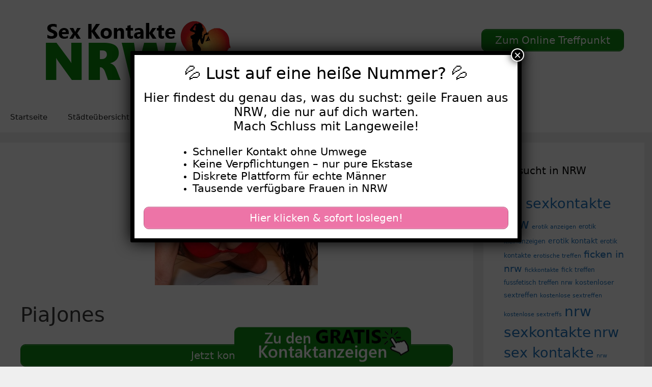

--- FILE ---
content_type: text/html; charset=UTF-8
request_url: https://www.sex-kontakte-nrw.cc/piajones/
body_size: 19319
content:
<!DOCTYPE html>
<html lang="de">
<head>
	<meta charset="UTF-8">
	<meta name='robots' content='index, follow, max-image-preview:large, max-snippet:-1, max-video-preview:-1' />
	<style>img:is([sizes="auto" i], [sizes^="auto," i]) { contain-intrinsic-size: 3000px 1500px }</style>
	<meta name="viewport" content="width=device-width, initial-scale=1">
	<!-- This site is optimized with the Yoast SEO plugin v25.5 - https://yoast.com/wordpress/plugins/seo/ -->
	<title>PiaJones - Sex Kontakte NRW</title>
<style>.flying-press-lazy-bg{background-image:none!important;}</style>
<link rel='preload' href='https://www.sex-kontakte-nrw.cc/wp-content/uploads/2020/07/cropped-logo.png' as='image' imagesrcset='https://www.sex-kontakte-nrw.cc/wp-content/uploads/2020/07/cropped-logo.png 1x, https://www.sex-kontakte-nrw.cc/wp-content/uploads/2020/07/cropped-logo.png 2x' imagesizes=''/>
<link rel='preload' href='https://www.sex-kontakte-nrw.cc/wp-content/uploads/2022/09/640-432.jpg' as='image' imagesrcset='https://www.sex-kontakte-nrw.cc/wp-content/uploads/2022/09/640-432.jpg 320w, https://www.sex-kontakte-nrw.cc/wp-content/uploads/2022/09/640-432-300x225.jpg 300w' imagesizes='(max-width: 320px) 100vw, 320px'/>
<link rel='preload' href='https://www.sex-kontakte-nrw.cc/wp-content/uploads/2020/08/footer.png' as='image' imagesrcset='' imagesizes=''/>

	<link rel="canonical" href="https://www.sex-kontakte-nrw.cc/piajones/" />
	<meta property="og:locale" content="de_DE" />
	<meta property="og:type" content="article" />
	<meta property="og:title" content="PiaJones - Sex Kontakte NRW" />
	<meta property="og:description" content="Über mich: Ich liebe es wenn mir ein Mann, nette komplimente macht und mich total verwöhnt. Erotische Fantasien, ich habe da so viele einige sind romantisch bei anderen wiederum muss es hart zur Sache gehen. Das bin ich:Meine Fantasien: Harter Sex,Oralsex,Reizwäsche,Nylons,Tittenfick,Schlucken,Flittchen,versaut,Analsex,Lack und Leder,S/M,ehrlich,gebildet,einfühlsam,romantisch,leidenschaftlich,nymphoman,Sex mit Toys,Rollenspiele,Parkplatzsex,Chaotisch Ich suche nach: Sexualität: Meistens HeteroGeschlecht: Meistens Männer Über diese ... Weiterlesen ..." />
	<meta property="og:url" content="https://www.sex-kontakte-nrw.cc/piajones/" />
	<meta property="og:site_name" content="Sex Kontakte NRW" />
	<meta property="article:published_time" content="2022-09-29T23:25:00+00:00" />
	<meta property="og:image" content="https://www.sex-kontakte-nrw.cc/wp-content/uploads/2022/09/640-432.jpg" />
	<meta property="og:image:width" content="320" />
	<meta property="og:image:height" content="240" />
	<meta property="og:image:type" content="image/jpeg" />
	<meta name="author" content="sexkontakte" />
	<meta name="twitter:card" content="summary_large_image" />
	<meta name="twitter:label1" content="Verfasst von" />
	<meta name="twitter:data1" content="sexkontakte" />
	<meta name="twitter:label2" content="Geschätzte Lesezeit" />
	<meta name="twitter:data2" content="1 Minute" />
	<script type="application/ld+json" class="yoast-schema-graph">{"@context":"https://schema.org","@graph":[{"@type":"Article","@id":"https://www.sex-kontakte-nrw.cc/piajones/#article","isPartOf":{"@id":"https://www.sex-kontakte-nrw.cc/piajones/"},"author":{"name":"sexkontakte","@id":"https://www.sex-kontakte-nrw.cc/#/schema/person/9ebd43baa130319e831fca09ad68f813"},"headline":"PiaJones","datePublished":"2022-09-29T23:25:00+00:00","mainEntityOfPage":{"@id":"https://www.sex-kontakte-nrw.cc/piajones/"},"wordCount":209,"publisher":{"@id":"https://www.sex-kontakte-nrw.cc/#organization"},"image":{"@id":"https://www.sex-kontakte-nrw.cc/piajones/#primaryimage"},"thumbnailUrl":"https://www.sex-kontakte-nrw.cc/wp-content/uploads/2022/09/640-432.jpg","keywords":["alter mann sucht junge frau","fick treffen","nrw erotik","sex kontakt nrw","sexdates aus nrw","sexkontakte zu frauen aus nrw","sie sucht ihn blowjob"],"articleSection":["20-29","Braune Haare","Junge Frauen","Schlanke Frauen"],"inLanguage":"de"},{"@type":"WebPage","@id":"https://www.sex-kontakte-nrw.cc/piajones/","url":"https://www.sex-kontakte-nrw.cc/piajones/","name":"PiaJones - Sex Kontakte NRW","isPartOf":{"@id":"https://www.sex-kontakte-nrw.cc/#website"},"primaryImageOfPage":{"@id":"https://www.sex-kontakte-nrw.cc/piajones/#primaryimage"},"image":{"@id":"https://www.sex-kontakte-nrw.cc/piajones/#primaryimage"},"thumbnailUrl":"https://www.sex-kontakte-nrw.cc/wp-content/uploads/2022/09/640-432.jpg","datePublished":"2022-09-29T23:25:00+00:00","breadcrumb":{"@id":"https://www.sex-kontakte-nrw.cc/piajones/#breadcrumb"},"inLanguage":"de","potentialAction":[{"@type":"ReadAction","target":["https://www.sex-kontakte-nrw.cc/piajones/"]}]},{"@type":"ImageObject","inLanguage":"de","@id":"https://www.sex-kontakte-nrw.cc/piajones/#primaryimage","url":"https://www.sex-kontakte-nrw.cc/wp-content/uploads/2022/09/640-432.jpg","contentUrl":"https://www.sex-kontakte-nrw.cc/wp-content/uploads/2022/09/640-432.jpg","width":320,"height":240},{"@type":"BreadcrumbList","@id":"https://www.sex-kontakte-nrw.cc/piajones/#breadcrumb","itemListElement":[{"@type":"ListItem","position":1,"name":"Startseite","item":"https://www.sex-kontakte-nrw.cc/"},{"@type":"ListItem","position":2,"name":"PiaJones"}]},{"@type":"WebSite","@id":"https://www.sex-kontakte-nrw.cc/#website","url":"https://www.sex-kontakte-nrw.cc/","name":"Sex Kontakte NRW","description":"Hier findest Du Sexkontakte in NRW","publisher":{"@id":"https://www.sex-kontakte-nrw.cc/#organization"},"potentialAction":[{"@type":"SearchAction","target":{"@type":"EntryPoint","urlTemplate":"https://www.sex-kontakte-nrw.cc/?s={search_term_string}"},"query-input":{"@type":"PropertyValueSpecification","valueRequired":true,"valueName":"search_term_string"}}],"inLanguage":"de"},{"@type":"Organization","@id":"https://www.sex-kontakte-nrw.cc/#organization","name":"Sex Kontakte NRW","url":"https://www.sex-kontakte-nrw.cc/","logo":{"@type":"ImageObject","inLanguage":"de","@id":"https://www.sex-kontakte-nrw.cc/#/schema/logo/image/","url":"https://www.sex-kontakte-nrw.cc/wp-content/uploads/2020/07/cropped-logo.png","contentUrl":"https://www.sex-kontakte-nrw.cc/wp-content/uploads/2020/07/cropped-logo.png","width":460,"height":120,"caption":"Sex Kontakte NRW"},"image":{"@id":"https://www.sex-kontakte-nrw.cc/#/schema/logo/image/"}},{"@type":"Person","@id":"https://www.sex-kontakte-nrw.cc/#/schema/person/9ebd43baa130319e831fca09ad68f813","name":"sexkontakte","image":{"@type":"ImageObject","inLanguage":"de","@id":"https://www.sex-kontakte-nrw.cc/#/schema/person/image/","url":"https://secure.gravatar.com/avatar/082f2febde8eaaa66681f0e636503737fc19b163fd907672e8c6b4b0c73caf6c?s=96&d=mm&r=g","contentUrl":"https://secure.gravatar.com/avatar/082f2febde8eaaa66681f0e636503737fc19b163fd907672e8c6b4b0c73caf6c?s=96&d=mm&r=g","caption":"sexkontakte"},"sameAs":["https://www.sex-kontakte-nrw.cc"],"url":"https://www.sex-kontakte-nrw.cc/author/sexkontakte/"}]}</script>
	<!-- / Yoast SEO plugin. -->


<link rel="alternate" type="application/rss+xml" title="Sex Kontakte NRW &raquo; Feed" href="https://www.sex-kontakte-nrw.cc/feed/" />
<link rel="alternate" type="application/rss+xml" title="Sex Kontakte NRW &raquo; Kommentar-Feed" href="https://www.sex-kontakte-nrw.cc/comments/feed/" />
<link rel="alternate" type="application/rss+xml" title="Sex Kontakte NRW &raquo; PiaJones Kommentar-Feed" href="https://www.sex-kontakte-nrw.cc/piajones/feed/" />
<script defer src="data:text/javascript,window._wpemojiSettings%20%3D%20%7B%22baseUrl%22%3A%22https%3A%5C%2F%5C%2Fs.w.org%5C%2Fimages%5C%2Fcore%5C%2Femoji%5C%2F16.0.1%5C%2F72x72%5C%2F%22%2C%22ext%22%3A%22.png%22%2C%22svgUrl%22%3A%22https%3A%5C%2F%5C%2Fs.w.org%5C%2Fimages%5C%2Fcore%5C%2Femoji%5C%2F16.0.1%5C%2Fsvg%5C%2F%22%2C%22svgExt%22%3A%22.svg%22%2C%22source%22%3A%7B%22concatemoji%22%3A%22https%3A%5C%2F%5C%2Fwww.sex-kontakte-nrw.cc%5C%2Fwp-includes%5C%2Fjs%5C%2Fwp-emoji-release.min.js%3Fver%3D6.8.2%22%7D%7D%3B%0A%2F%2A%21%20This%20file%20is%20auto-generated%20%2A%2F%0A%21function%28s%2Cn%29%7Bvar%20o%2Ci%2Ce%3Bfunction%20c%28e%29%7Btry%7Bvar%20t%3D%7BsupportTests%3Ae%2Ctimestamp%3A%28new%20Date%29.valueOf%28%29%7D%3BsessionStorage.setItem%28o%2CJSON.stringify%28t%29%29%7Dcatch%28e%29%7B%7D%7Dfunction%20p%28e%2Ct%2Cn%29%7Be.clearRect%280%2C0%2Ce.canvas.width%2Ce.canvas.height%29%2Ce.fillText%28t%2C0%2C0%29%3Bvar%20t%3Dnew%20Uint32Array%28e.getImageData%280%2C0%2Ce.canvas.width%2Ce.canvas.height%29.data%29%2Ca%3D%28e.clearRect%280%2C0%2Ce.canvas.width%2Ce.canvas.height%29%2Ce.fillText%28n%2C0%2C0%29%2Cnew%20Uint32Array%28e.getImageData%280%2C0%2Ce.canvas.width%2Ce.canvas.height%29.data%29%29%3Breturn%20t.every%28function%28e%2Ct%29%7Breturn%20e%3D%3D%3Da%5Bt%5D%7D%29%7Dfunction%20u%28e%2Ct%29%7Be.clearRect%280%2C0%2Ce.canvas.width%2Ce.canvas.height%29%2Ce.fillText%28t%2C0%2C0%29%3Bfor%28var%20n%3De.getImageData%2816%2C16%2C1%2C1%29%2Ca%3D0%3Ba%3Cn.data.length%3Ba%2B%2B%29if%280%21%3D%3Dn.data%5Ba%5D%29return%211%3Breturn%210%7Dfunction%20f%28e%2Ct%2Cn%2Ca%29%7Bswitch%28t%29%7Bcase%22flag%22%3Areturn%20n%28e%2C%22%5Cud83c%5Cudff3%5Cufe0f%5Cu200d%5Cu26a7%5Cufe0f%22%2C%22%5Cud83c%5Cudff3%5Cufe0f%5Cu200b%5Cu26a7%5Cufe0f%22%29%3F%211%3A%21n%28e%2C%22%5Cud83c%5Cudde8%5Cud83c%5Cuddf6%22%2C%22%5Cud83c%5Cudde8%5Cu200b%5Cud83c%5Cuddf6%22%29%26%26%21n%28e%2C%22%5Cud83c%5Cudff4%5Cudb40%5Cudc67%5Cudb40%5Cudc62%5Cudb40%5Cudc65%5Cudb40%5Cudc6e%5Cudb40%5Cudc67%5Cudb40%5Cudc7f%22%2C%22%5Cud83c%5Cudff4%5Cu200b%5Cudb40%5Cudc67%5Cu200b%5Cudb40%5Cudc62%5Cu200b%5Cudb40%5Cudc65%5Cu200b%5Cudb40%5Cudc6e%5Cu200b%5Cudb40%5Cudc67%5Cu200b%5Cudb40%5Cudc7f%22%29%3Bcase%22emoji%22%3Areturn%21a%28e%2C%22%5Cud83e%5Cudedf%22%29%7Dreturn%211%7Dfunction%20g%28e%2Ct%2Cn%2Ca%29%7Bvar%20r%3D%22undefined%22%21%3Dtypeof%20WorkerGlobalScope%26%26self%20instanceof%20WorkerGlobalScope%3Fnew%20OffscreenCanvas%28300%2C150%29%3As.createElement%28%22canvas%22%29%2Co%3Dr.getContext%28%222d%22%2C%7BwillReadFrequently%3A%210%7D%29%2Ci%3D%28o.textBaseline%3D%22top%22%2Co.font%3D%22600%2032px%20Arial%22%2C%7B%7D%29%3Breturn%20e.forEach%28function%28e%29%7Bi%5Be%5D%3Dt%28o%2Ce%2Cn%2Ca%29%7D%29%2Ci%7Dfunction%20t%28e%29%7Bvar%20t%3Ds.createElement%28%22script%22%29%3Bt.src%3De%2Ct.defer%3D%210%2Cs.head.appendChild%28t%29%7D%22undefined%22%21%3Dtypeof%20Promise%26%26%28o%3D%22wpEmojiSettingsSupports%22%2Ci%3D%5B%22flag%22%2C%22emoji%22%5D%2Cn.supports%3D%7Beverything%3A%210%2CeverythingExceptFlag%3A%210%7D%2Ce%3Dnew%20Promise%28function%28e%29%7Bs.addEventListener%28%22DOMContentLoaded%22%2Ce%2C%7Bonce%3A%210%7D%29%7D%29%2Cnew%20Promise%28function%28t%29%7Bvar%20n%3Dfunction%28%29%7Btry%7Bvar%20e%3DJSON.parse%28sessionStorage.getItem%28o%29%29%3Bif%28%22object%22%3D%3Dtypeof%20e%26%26%22number%22%3D%3Dtypeof%20e.timestamp%26%26%28new%20Date%29.valueOf%28%29%3Ce.timestamp%2B604800%26%26%22object%22%3D%3Dtypeof%20e.supportTests%29return%20e.supportTests%7Dcatch%28e%29%7B%7Dreturn%20null%7D%28%29%3Bif%28%21n%29%7Bif%28%22undefined%22%21%3Dtypeof%20Worker%26%26%22undefined%22%21%3Dtypeof%20OffscreenCanvas%26%26%22undefined%22%21%3Dtypeof%20URL%26%26URL.createObjectURL%26%26%22undefined%22%21%3Dtypeof%20Blob%29try%7Bvar%20e%3D%22postMessage%28%22%2Bg.toString%28%29%2B%22%28%22%2B%5BJSON.stringify%28i%29%2Cf.toString%28%29%2Cp.toString%28%29%2Cu.toString%28%29%5D.join%28%22%2C%22%29%2B%22%29%29%3B%22%2Ca%3Dnew%20Blob%28%5Be%5D%2C%7Btype%3A%22text%2Fjavascript%22%7D%29%2Cr%3Dnew%20Worker%28URL.createObjectURL%28a%29%2C%7Bname%3A%22wpTestEmojiSupports%22%7D%29%3Breturn%20void%28r.onmessage%3Dfunction%28e%29%7Bc%28n%3De.data%29%2Cr.terminate%28%29%2Ct%28n%29%7D%29%7Dcatch%28e%29%7B%7Dc%28n%3Dg%28i%2Cf%2Cp%2Cu%29%29%7Dt%28n%29%7D%29.then%28function%28e%29%7Bfor%28var%20t%20in%20e%29n.supports%5Bt%5D%3De%5Bt%5D%2Cn.supports.everything%3Dn.supports.everything%26%26n.supports%5Bt%5D%2C%22flag%22%21%3D%3Dt%26%26%28n.supports.everythingExceptFlag%3Dn.supports.everythingExceptFlag%26%26n.supports%5Bt%5D%29%3Bn.supports.everythingExceptFlag%3Dn.supports.everythingExceptFlag%26%26%21n.supports.flag%2Cn.DOMReady%3D%211%2Cn.readyCallback%3Dfunction%28%29%7Bn.DOMReady%3D%210%7D%7D%29.then%28function%28%29%7Breturn%20e%7D%29.then%28function%28%29%7Bvar%20e%3Bn.supports.everything%7C%7C%28n.readyCallback%28%29%2C%28e%3Dn.source%7C%7C%7B%7D%29.concatemoji%3Ft%28e.concatemoji%29%3Ae.wpemoji%26%26e.twemoji%26%26%28t%28e.twemoji%29%2Ct%28e.wpemoji%29%29%29%7D%29%29%7D%28%28window%2Cdocument%29%2Cwindow._wpemojiSettings%29%3B"></script>
<style id='wp-emoji-styles-inline-css'>img.wp-smiley, img.emoji {
		display: inline !important;
		border: none !important;
		box-shadow: none !important;
		height: 1em !important;
		width: 1em !important;
		margin: 0 0.07em !important;
		vertical-align: -0.1em !important;
		background: none !important;
		padding: 0 !important;
	}</style>
<link rel='stylesheet' id='wp-block-library-css' href='https://www.sex-kontakte-nrw.cc/wp-content/cache/flying-press/a06b3af98203.style.min.css' media='all' />
<style id='classic-theme-styles-inline-css'>/*! This file is auto-generated */
.wp-block-button__link{color:#fff;background-color:#32373c;border-radius:9999px;box-shadow:none;text-decoration:none;padding:calc(.667em + 2px) calc(1.333em + 2px);font-size:1.125em}.wp-block-file__button{background:#32373c;color:#fff;text-decoration:none}</style>
<style id='global-styles-inline-css'>:root{--wp--preset--aspect-ratio--square: 1;--wp--preset--aspect-ratio--4-3: 4/3;--wp--preset--aspect-ratio--3-4: 3/4;--wp--preset--aspect-ratio--3-2: 3/2;--wp--preset--aspect-ratio--2-3: 2/3;--wp--preset--aspect-ratio--16-9: 16/9;--wp--preset--aspect-ratio--9-16: 9/16;--wp--preset--color--black: #000000;--wp--preset--color--cyan-bluish-gray: #abb8c3;--wp--preset--color--white: #ffffff;--wp--preset--color--pale-pink: #f78da7;--wp--preset--color--vivid-red: #cf2e2e;--wp--preset--color--luminous-vivid-orange: #ff6900;--wp--preset--color--luminous-vivid-amber: #fcb900;--wp--preset--color--light-green-cyan: #7bdcb5;--wp--preset--color--vivid-green-cyan: #00d084;--wp--preset--color--pale-cyan-blue: #8ed1fc;--wp--preset--color--vivid-cyan-blue: #0693e3;--wp--preset--color--vivid-purple: #9b51e0;--wp--preset--color--contrast: var(--contrast);--wp--preset--color--contrast-2: var(--contrast-2);--wp--preset--color--contrast-3: var(--contrast-3);--wp--preset--color--base: var(--base);--wp--preset--color--base-2: var(--base-2);--wp--preset--color--base-3: var(--base-3);--wp--preset--color--accent: var(--accent);--wp--preset--gradient--vivid-cyan-blue-to-vivid-purple: linear-gradient(135deg,rgba(6,147,227,1) 0%,rgb(155,81,224) 100%);--wp--preset--gradient--light-green-cyan-to-vivid-green-cyan: linear-gradient(135deg,rgb(122,220,180) 0%,rgb(0,208,130) 100%);--wp--preset--gradient--luminous-vivid-amber-to-luminous-vivid-orange: linear-gradient(135deg,rgba(252,185,0,1) 0%,rgba(255,105,0,1) 100%);--wp--preset--gradient--luminous-vivid-orange-to-vivid-red: linear-gradient(135deg,rgba(255,105,0,1) 0%,rgb(207,46,46) 100%);--wp--preset--gradient--very-light-gray-to-cyan-bluish-gray: linear-gradient(135deg,rgb(238,238,238) 0%,rgb(169,184,195) 100%);--wp--preset--gradient--cool-to-warm-spectrum: linear-gradient(135deg,rgb(74,234,220) 0%,rgb(151,120,209) 20%,rgb(207,42,186) 40%,rgb(238,44,130) 60%,rgb(251,105,98) 80%,rgb(254,248,76) 100%);--wp--preset--gradient--blush-light-purple: linear-gradient(135deg,rgb(255,206,236) 0%,rgb(152,150,240) 100%);--wp--preset--gradient--blush-bordeaux: linear-gradient(135deg,rgb(254,205,165) 0%,rgb(254,45,45) 50%,rgb(107,0,62) 100%);--wp--preset--gradient--luminous-dusk: linear-gradient(135deg,rgb(255,203,112) 0%,rgb(199,81,192) 50%,rgb(65,88,208) 100%);--wp--preset--gradient--pale-ocean: linear-gradient(135deg,rgb(255,245,203) 0%,rgb(182,227,212) 50%,rgb(51,167,181) 100%);--wp--preset--gradient--electric-grass: linear-gradient(135deg,rgb(202,248,128) 0%,rgb(113,206,126) 100%);--wp--preset--gradient--midnight: linear-gradient(135deg,rgb(2,3,129) 0%,rgb(40,116,252) 100%);--wp--preset--font-size--small: 13px;--wp--preset--font-size--medium: 20px;--wp--preset--font-size--large: 36px;--wp--preset--font-size--x-large: 42px;--wp--preset--spacing--20: 0.44rem;--wp--preset--spacing--30: 0.67rem;--wp--preset--spacing--40: 1rem;--wp--preset--spacing--50: 1.5rem;--wp--preset--spacing--60: 2.25rem;--wp--preset--spacing--70: 3.38rem;--wp--preset--spacing--80: 5.06rem;--wp--preset--shadow--natural: 6px 6px 9px rgba(0, 0, 0, 0.2);--wp--preset--shadow--deep: 12px 12px 50px rgba(0, 0, 0, 0.4);--wp--preset--shadow--sharp: 6px 6px 0px rgba(0, 0, 0, 0.2);--wp--preset--shadow--outlined: 6px 6px 0px -3px rgba(255, 255, 255, 1), 6px 6px rgba(0, 0, 0, 1);--wp--preset--shadow--crisp: 6px 6px 0px rgba(0, 0, 0, 1);}:where(.is-layout-flex){gap: 0.5em;}:where(.is-layout-grid){gap: 0.5em;}body .is-layout-flex{display: flex;}.is-layout-flex{flex-wrap: wrap;align-items: center;}.is-layout-flex > :is(*, div){margin: 0;}body .is-layout-grid{display: grid;}.is-layout-grid > :is(*, div){margin: 0;}:where(.wp-block-columns.is-layout-flex){gap: 2em;}:where(.wp-block-columns.is-layout-grid){gap: 2em;}:where(.wp-block-post-template.is-layout-flex){gap: 1.25em;}:where(.wp-block-post-template.is-layout-grid){gap: 1.25em;}.has-black-color{color: var(--wp--preset--color--black) !important;}.has-cyan-bluish-gray-color{color: var(--wp--preset--color--cyan-bluish-gray) !important;}.has-white-color{color: var(--wp--preset--color--white) !important;}.has-pale-pink-color{color: var(--wp--preset--color--pale-pink) !important;}.has-vivid-red-color{color: var(--wp--preset--color--vivid-red) !important;}.has-luminous-vivid-orange-color{color: var(--wp--preset--color--luminous-vivid-orange) !important;}.has-luminous-vivid-amber-color{color: var(--wp--preset--color--luminous-vivid-amber) !important;}.has-light-green-cyan-color{color: var(--wp--preset--color--light-green-cyan) !important;}.has-vivid-green-cyan-color{color: var(--wp--preset--color--vivid-green-cyan) !important;}.has-pale-cyan-blue-color{color: var(--wp--preset--color--pale-cyan-blue) !important;}.has-vivid-cyan-blue-color{color: var(--wp--preset--color--vivid-cyan-blue) !important;}.has-vivid-purple-color{color: var(--wp--preset--color--vivid-purple) !important;}.has-black-background-color{background-color: var(--wp--preset--color--black) !important;}.has-cyan-bluish-gray-background-color{background-color: var(--wp--preset--color--cyan-bluish-gray) !important;}.has-white-background-color{background-color: var(--wp--preset--color--white) !important;}.has-pale-pink-background-color{background-color: var(--wp--preset--color--pale-pink) !important;}.has-vivid-red-background-color{background-color: var(--wp--preset--color--vivid-red) !important;}.has-luminous-vivid-orange-background-color{background-color: var(--wp--preset--color--luminous-vivid-orange) !important;}.has-luminous-vivid-amber-background-color{background-color: var(--wp--preset--color--luminous-vivid-amber) !important;}.has-light-green-cyan-background-color{background-color: var(--wp--preset--color--light-green-cyan) !important;}.has-vivid-green-cyan-background-color{background-color: var(--wp--preset--color--vivid-green-cyan) !important;}.has-pale-cyan-blue-background-color{background-color: var(--wp--preset--color--pale-cyan-blue) !important;}.has-vivid-cyan-blue-background-color{background-color: var(--wp--preset--color--vivid-cyan-blue) !important;}.has-vivid-purple-background-color{background-color: var(--wp--preset--color--vivid-purple) !important;}.has-black-border-color{border-color: var(--wp--preset--color--black) !important;}.has-cyan-bluish-gray-border-color{border-color: var(--wp--preset--color--cyan-bluish-gray) !important;}.has-white-border-color{border-color: var(--wp--preset--color--white) !important;}.has-pale-pink-border-color{border-color: var(--wp--preset--color--pale-pink) !important;}.has-vivid-red-border-color{border-color: var(--wp--preset--color--vivid-red) !important;}.has-luminous-vivid-orange-border-color{border-color: var(--wp--preset--color--luminous-vivid-orange) !important;}.has-luminous-vivid-amber-border-color{border-color: var(--wp--preset--color--luminous-vivid-amber) !important;}.has-light-green-cyan-border-color{border-color: var(--wp--preset--color--light-green-cyan) !important;}.has-vivid-green-cyan-border-color{border-color: var(--wp--preset--color--vivid-green-cyan) !important;}.has-pale-cyan-blue-border-color{border-color: var(--wp--preset--color--pale-cyan-blue) !important;}.has-vivid-cyan-blue-border-color{border-color: var(--wp--preset--color--vivid-cyan-blue) !important;}.has-vivid-purple-border-color{border-color: var(--wp--preset--color--vivid-purple) !important;}.has-vivid-cyan-blue-to-vivid-purple-gradient-background{background: var(--wp--preset--gradient--vivid-cyan-blue-to-vivid-purple) !important;}.has-light-green-cyan-to-vivid-green-cyan-gradient-background{background: var(--wp--preset--gradient--light-green-cyan-to-vivid-green-cyan) !important;}.has-luminous-vivid-amber-to-luminous-vivid-orange-gradient-background{background: var(--wp--preset--gradient--luminous-vivid-amber-to-luminous-vivid-orange) !important;}.has-luminous-vivid-orange-to-vivid-red-gradient-background{background: var(--wp--preset--gradient--luminous-vivid-orange-to-vivid-red) !important;}.has-very-light-gray-to-cyan-bluish-gray-gradient-background{background: var(--wp--preset--gradient--very-light-gray-to-cyan-bluish-gray) !important;}.has-cool-to-warm-spectrum-gradient-background{background: var(--wp--preset--gradient--cool-to-warm-spectrum) !important;}.has-blush-light-purple-gradient-background{background: var(--wp--preset--gradient--blush-light-purple) !important;}.has-blush-bordeaux-gradient-background{background: var(--wp--preset--gradient--blush-bordeaux) !important;}.has-luminous-dusk-gradient-background{background: var(--wp--preset--gradient--luminous-dusk) !important;}.has-pale-ocean-gradient-background{background: var(--wp--preset--gradient--pale-ocean) !important;}.has-electric-grass-gradient-background{background: var(--wp--preset--gradient--electric-grass) !important;}.has-midnight-gradient-background{background: var(--wp--preset--gradient--midnight) !important;}.has-small-font-size{font-size: var(--wp--preset--font-size--small) !important;}.has-medium-font-size{font-size: var(--wp--preset--font-size--medium) !important;}.has-large-font-size{font-size: var(--wp--preset--font-size--large) !important;}.has-x-large-font-size{font-size: var(--wp--preset--font-size--x-large) !important;}
:where(.wp-block-post-template.is-layout-flex){gap: 1.25em;}:where(.wp-block-post-template.is-layout-grid){gap: 1.25em;}
:where(.wp-block-columns.is-layout-flex){gap: 2em;}:where(.wp-block-columns.is-layout-grid){gap: 2em;}
:root :where(.wp-block-pullquote){font-size: 1.5em;line-height: 1.6;}</style>
<link rel='stylesheet' id='dashicons-css' href='https://www.sex-kontakte-nrw.cc/wp-content/cache/flying-press/d68d6bf51916.dashicons.min.css' media='all' />
<link rel='stylesheet' id='admin-bar-css' href='https://www.sex-kontakte-nrw.cc/wp-content/cache/flying-press/e625b5e2ac2f.admin-bar.min.css' media='all' />
<style id='admin-bar-inline-css'>/* Hide CanvasJS credits for P404 charts specifically */
    #p404RedirectChart .canvasjs-chart-credit {
        display: none !important;
    }
    
    #p404RedirectChart canvas {
        border-radius: 6px;
    }

    .p404-redirect-adminbar-weekly-title {
        font-weight: bold;
        font-size: 14px;
        color: #fff;
        margin-bottom: 6px;
    }

    #wpadminbar #wp-admin-bar-p404_free_top_button .ab-icon:before {
        content: "\f103";
        color: #dc3545;
        top: 3px;
    }
    
    #wp-admin-bar-p404_free_top_button .ab-item {
        min-width: 80px !important;
        padding: 0px !important;
    }
    
    /* Ensure proper positioning and z-index for P404 dropdown */
    .p404-redirect-adminbar-dropdown-wrap { 
        min-width: 0; 
        padding: 0;
        position: static !important;
    }
    
    #wpadminbar #wp-admin-bar-p404_free_top_button_dropdown {
        position: static !important;
    }
    
    #wpadminbar #wp-admin-bar-p404_free_top_button_dropdown .ab-item {
        padding: 0 !important;
        margin: 0 !important;
    }
    
    .p404-redirect-dropdown-container {
        min-width: 340px;
        padding: 18px 18px 12px 18px;
        background: #23282d !important;
        color: #fff;
        border-radius: 12px;
        box-shadow: 0 8px 32px rgba(0,0,0,0.25);
        margin-top: 10px;
        position: relative !important;
        z-index: 999999 !important;
        display: block !important;
        border: 1px solid #444;
    }
    
    /* Ensure P404 dropdown appears on hover */
    #wpadminbar #wp-admin-bar-p404_free_top_button .p404-redirect-dropdown-container { 
        display: none !important;
    }
    
    #wpadminbar #wp-admin-bar-p404_free_top_button:hover .p404-redirect-dropdown-container { 
        display: block !important;
    }
    
    #wpadminbar #wp-admin-bar-p404_free_top_button:hover #wp-admin-bar-p404_free_top_button_dropdown .p404-redirect-dropdown-container {
        display: block !important;
    }
    
    .p404-redirect-card {
        background: #2c3338;
        border-radius: 8px;
        padding: 18px 18px 12px 18px;
        box-shadow: 0 2px 8px rgba(0,0,0,0.07);
        display: flex;
        flex-direction: column;
        align-items: flex-start;
        border: 1px solid #444;
    }
    
    .p404-redirect-btn {
        display: inline-block;
        background: #dc3545;
        color: #fff !important;
        font-weight: bold;
        padding: 5px 22px;
        border-radius: 8px;
        text-decoration: none;
        font-size: 17px;
        transition: background 0.2s, box-shadow 0.2s;
        margin-top: 8px;
        box-shadow: 0 2px 8px rgba(220,53,69,0.15);
        text-align: center;
        line-height: 1.6;
    }
    
    .p404-redirect-btn:hover {
        background: #c82333;
        color: #fff !important;
        box-shadow: 0 4px 16px rgba(220,53,69,0.25);
    }
    
    /* Prevent conflicts with other admin bar dropdowns */
    #wpadminbar .ab-top-menu > li:hover > .ab-item,
    #wpadminbar .ab-top-menu > li.hover > .ab-item {
        z-index: auto;
    }
    
    #wpadminbar #wp-admin-bar-p404_free_top_button:hover > .ab-item {
        z-index: 999998 !important;
    }</style>
<link rel='stylesheet' id='widgetopts-styles-css' href='https://www.sex-kontakte-nrw.cc/wp-content/cache/flying-press/47c53c6ddea8.widget-options.css' media='all' />
<link rel='stylesheet' id='wp-show-posts-css' href='https://www.sex-kontakte-nrw.cc/wp-content/cache/flying-press/754d003a14d5.wp-show-posts-min.css' media='all' />
<link rel='stylesheet' id='generate-style-grid-css' href='https://www.sex-kontakte-nrw.cc/wp-content/cache/flying-press/a82556035e27.unsemantic-grid.min.css' media='all' />
<link rel='stylesheet' id='generate-style-css' href='https://www.sex-kontakte-nrw.cc/wp-content/cache/flying-press/0d556a1021bf.style.min.css' media='all' />
<style id='generate-style-inline-css'>body{background-color:#efefef;color:#3a3a3a;}a{color:#1e73be;}a:hover, a:focus, a:active{color:#000000;}body .grid-container{max-width:1700px;}.wp-block-group__inner-container{max-width:1700px;margin-left:auto;margin-right:auto;}:root{--contrast:#222222;--contrast-2:#575760;--contrast-3:#b2b2be;--base:#f0f0f0;--base-2:#f7f8f9;--base-3:#ffffff;--accent:#1e73be;}:root .has-contrast-color{color:var(--contrast);}:root .has-contrast-background-color{background-color:var(--contrast);}:root .has-contrast-2-color{color:var(--contrast-2);}:root .has-contrast-2-background-color{background-color:var(--contrast-2);}:root .has-contrast-3-color{color:var(--contrast-3);}:root .has-contrast-3-background-color{background-color:var(--contrast-3);}:root .has-base-color{color:var(--base);}:root .has-base-background-color{background-color:var(--base);}:root .has-base-2-color{color:var(--base-2);}:root .has-base-2-background-color{background-color:var(--base-2);}:root .has-base-3-color{color:var(--base-3);}:root .has-base-3-background-color{background-color:var(--base-3);}:root .has-accent-color{color:var(--accent);}:root .has-accent-background-color{background-color:var(--accent);}body, button, input, select, textarea{font-family:-apple-system, system-ui, BlinkMacSystemFont, "Segoe UI", Helvetica, Arial, sans-serif, "Apple Color Emoji", "Segoe UI Emoji", "Segoe UI Symbol";}body{line-height:1.5;}.entry-content > [class*="wp-block-"]:not(:last-child):not(.wp-block-heading){margin-bottom:1.5em;}.main-title{font-size:45px;}.main-navigation .main-nav ul ul li a{font-size:14px;}.sidebar .widget, .footer-widgets .widget{font-size:17px;}h1{font-weight:300;font-size:40px;}h2{font-weight:300;font-size:30px;}h3{font-size:20px;}h4{font-size:inherit;}h5{font-size:inherit;}@media (max-width:768px){.main-title{font-size:30px;}h1{font-size:30px;}h2{font-size:25px;}}.top-bar{background-color:#636363;color:#ffffff;}.top-bar a{color:#ffffff;}.top-bar a:hover{color:#303030;}.site-header{background-color:#ffffff;color:#3a3a3a;}.site-header a{color:#3a3a3a;}.main-title a,.main-title a:hover{color:#222222;}.site-description{color:#757575;}.main-navigation,.main-navigation ul ul{background-color:var(--base-3);}.main-navigation .main-nav ul li a, .main-navigation .menu-toggle, .main-navigation .menu-bar-items{color:var(--contrast);}.main-navigation .main-nav ul li:not([class*="current-menu-"]):hover > a, .main-navigation .main-nav ul li:not([class*="current-menu-"]):focus > a, .main-navigation .main-nav ul li.sfHover:not([class*="current-menu-"]) > a, .main-navigation .menu-bar-item:hover > a, .main-navigation .menu-bar-item.sfHover > a{color:var(--contrast);background-color:var(--base-3);}button.menu-toggle:hover,button.menu-toggle:focus,.main-navigation .mobile-bar-items a,.main-navigation .mobile-bar-items a:hover,.main-navigation .mobile-bar-items a:focus{color:var(--contrast);}.main-navigation .main-nav ul li[class*="current-menu-"] > a{color:var(--contrast);background-color:var(--base-3);}.navigation-search input[type="search"],.navigation-search input[type="search"]:active, .navigation-search input[type="search"]:focus, .main-navigation .main-nav ul li.search-item.active > a, .main-navigation .menu-bar-items .search-item.active > a{color:var(--contrast);background-color:var(--base-3);}.main-navigation ul ul{background-color:var(--base-3);}.main-navigation .main-nav ul ul li a{color:var(--contrast);}.main-navigation .main-nav ul ul li:not([class*="current-menu-"]):hover > a,.main-navigation .main-nav ul ul li:not([class*="current-menu-"]):focus > a, .main-navigation .main-nav ul ul li.sfHover:not([class*="current-menu-"]) > a{color:var(--contrast);background-color:var(--base-3);}.main-navigation .main-nav ul ul li[class*="current-menu-"] > a{color:var(--contrast);background-color:var(--base-3);}.separate-containers .inside-article, .separate-containers .comments-area, .separate-containers .page-header, .one-container .container, .separate-containers .paging-navigation, .inside-page-header{background-color:#ffffff;}.entry-meta{color:#595959;}.entry-meta a{color:#595959;}.entry-meta a:hover{color:#1e73be;}.sidebar .widget{background-color:#ffffff;}.sidebar .widget .widget-title{color:#000000;}.footer-widgets{background-color:#ffffff;}.footer-widgets .widget-title{color:#000000;}.site-info{color:var(--contrast);background-color:var(--base-3);}.site-info a{color:#ffffff;}.site-info a:hover{color:#606060;}.footer-bar .widget_nav_menu .current-menu-item a{color:#606060;}input[type="text"],input[type="email"],input[type="url"],input[type="password"],input[type="search"],input[type="tel"],input[type="number"],textarea,select{color:#666666;background-color:#fafafa;border-color:#cccccc;}input[type="text"]:focus,input[type="email"]:focus,input[type="url"]:focus,input[type="password"]:focus,input[type="search"]:focus,input[type="tel"]:focus,input[type="number"]:focus,textarea:focus,select:focus{color:#666666;background-color:#ffffff;border-color:#bfbfbf;}button,html input[type="button"],input[type="reset"],input[type="submit"],a.button,a.wp-block-button__link:not(.has-background){color:#ffffff;background-color:#666666;}button:hover,html input[type="button"]:hover,input[type="reset"]:hover,input[type="submit"]:hover,a.button:hover,button:focus,html input[type="button"]:focus,input[type="reset"]:focus,input[type="submit"]:focus,a.button:focus,a.wp-block-button__link:not(.has-background):active,a.wp-block-button__link:not(.has-background):focus,a.wp-block-button__link:not(.has-background):hover{color:#ffffff;background-color:#3f3f3f;}a.generate-back-to-top{background-color:rgba( 0,0,0,0.4 );color:#ffffff;}a.generate-back-to-top:hover,a.generate-back-to-top:focus{background-color:rgba( 0,0,0,0.6 );color:#ffffff;}:root{--gp-search-modal-bg-color:var(--base-3);--gp-search-modal-text-color:var(--contrast);--gp-search-modal-overlay-bg-color:rgba(0,0,0,0.2);}@media (max-width:768px){.main-navigation .menu-bar-item:hover > a, .main-navigation .menu-bar-item.sfHover > a{background:none;color:var(--contrast);}}.inside-top-bar{padding:10px;}.inside-header{padding:40px;}.site-main .wp-block-group__inner-container{padding:40px;}.entry-content .alignwide, body:not(.no-sidebar) .entry-content .alignfull{margin-left:-40px;width:calc(100% + 80px);max-width:calc(100% + 80px);}.container.grid-container{max-width:1780px;}.rtl .menu-item-has-children .dropdown-menu-toggle{padding-left:20px;}.rtl .main-navigation .main-nav ul li.menu-item-has-children > a{padding-right:20px;}.site-info{padding:20px;}@media (max-width:768px){.separate-containers .inside-article, .separate-containers .comments-area, .separate-containers .page-header, .separate-containers .paging-navigation, .one-container .site-content, .inside-page-header{padding:30px;}.site-main .wp-block-group__inner-container{padding:30px;}.site-info{padding-right:10px;padding-left:10px;}.entry-content .alignwide, body:not(.no-sidebar) .entry-content .alignfull{margin-left:-30px;width:calc(100% + 60px);max-width:calc(100% + 60px);}}.one-container .sidebar .widget{padding:0px;}@media (max-width:768px){.main-navigation .menu-toggle,.main-navigation .mobile-bar-items,.sidebar-nav-mobile:not(#sticky-placeholder){display:block;}.main-navigation ul,.gen-sidebar-nav{display:none;}[class*="nav-float-"] .site-header .inside-header > *{float:none;clear:both;}}</style>
<link rel='stylesheet' id='generate-mobile-style-css' href='https://www.sex-kontakte-nrw.cc/wp-content/cache/flying-press/b78c949d073a.mobile.min.css' media='all' />
<link rel='stylesheet' id='generate-font-icons-css' href='https://www.sex-kontakte-nrw.cc/wp-content/cache/flying-press/b77f9e5ba86f.font-icons.min.css' media='all' />
<link rel='stylesheet' id='font-awesome-css' href='https://www.sex-kontakte-nrw.cc/wp-content/cache/flying-press/778f1af68521.font-awesome.min.css' media='all' />
<link rel='stylesheet' id='generate-child-css' href='https://www.sex-kontakte-nrw.cc/wp-content/cache/flying-press/376c28f614df.style.css' media='all' />
<link rel='stylesheet' id='popup-maker-site-css' href='https://www.sex-kontakte-nrw.cc/wp-content/cache/flying-press/db88d80dd78a.pum-site-styles.css' media='all' />
<link rel='stylesheet' id='generate-blog-css' href='https://www.sex-kontakte-nrw.cc/wp-content/cache/flying-press/e1faab7794cd.style.min.css' media='all' />
<script src="https://www.sex-kontakte-nrw.cc/wp-includes/js/jquery/jquery.min.js?ver=826eb77e86b0" id="jquery-core-js" defer></script>
<script src="https://www.sex-kontakte-nrw.cc/wp-includes/js/jquery/jquery-migrate.min.js?ver=9ffeb32e2d9e" id="jquery-migrate-js" defer></script>
<link rel="https://api.w.org/" href="https://www.sex-kontakte-nrw.cc/wp-json/" /><link rel="alternate" title="JSON" type="application/json" href="https://www.sex-kontakte-nrw.cc/wp-json/wp/v2/posts/8986" /><link rel="EditURI" type="application/rsd+xml" title="RSD" href="https://www.sex-kontakte-nrw.cc/xmlrpc.php?rsd" />
<meta name="generator" content="WordPress 6.8.2" />
<link rel='shortlink' href='https://www.sex-kontakte-nrw.cc/?p=8986' />
<link rel="alternate" title="oEmbed (JSON)" type="application/json+oembed" href="https://www.sex-kontakte-nrw.cc/wp-json/oembed/1.0/embed?url=https%3A%2F%2Fwww.sex-kontakte-nrw.cc%2Fpiajones%2F" />
<link rel="alternate" title="oEmbed (XML)" type="text/xml+oembed" href="https://www.sex-kontakte-nrw.cc/wp-json/oembed/1.0/embed?url=https%3A%2F%2Fwww.sex-kontakte-nrw.cc%2Fpiajones%2F&#038;format=xml" />
<link rel="pingback" href="https://www.sex-kontakte-nrw.cc/xmlrpc.php">
<script type="speculationrules">{"prefetch":[{"source":"document","where":{"and":[{"href_matches":"\/*"},{"not":{"href_matches":["\/*.php","\/wp-(admin|includes|content|login|signup|json)(.*)?","\/*\\?(.+)","\/(cart|checkout|logout)(.*)?"]}}]},"eagerness":"moderate"}]}</script></head>

<body class="wp-singular post-template-default single single-post postid-8986 single-format-standard wp-custom-logo wp-embed-responsive wp-theme-generatepress wp-child-theme-generatepress-child post-image-above-header post-image-aligned-center right-sidebar nav-below-header separate-containers fluid-header active-footer-widgets-3 nav-aligned-left header-aligned-left dropdown-hover featured-image-active" itemtype="https://schema.org/Blog" itemscope>
	<a class="screen-reader-text skip-link" href="#content" title="Zum Inhalt springen">Zum Inhalt springen</a>		<header class="site-header" id="masthead" aria-label="Website"  itemtype="https://schema.org/WPHeader" itemscope>
			<div class="inside-header">
							<div class="header-widget">
				<aside id="shortcodes-ultimate-2" class="widget inner-padding shortcodes-ultimate"><div class="textwidget"><div class="su-button-center"><a href="https://www.sex-kontakte-nrw.cc/treffpunkt.html" class="su-button su-button-style-default su-button-wide" style="color:#FFFFFF;background-color:#118913;border-color:#0e6e10;border-radius:10px" target="_blank" rel="noopener noreferrer"><span style="color:#FFFFFF;padding:0px 26px;font-size:20px;line-height:40px;border-color:#59ad5a;border-radius:10px;text-shadow:none"> Zum Online Treffpunkt</span></a></div></div></aside>			</div>
			<div class="site-logo">
					<a href="https://www.sex-kontakte-nrw.cc/" rel="home">
						<img  class="header-image is-logo-image" alt="Sex Kontakte NRW" src="https://www.sex-kontakte-nrw.cc/wp-content/uploads/2020/07/cropped-logo.png" srcset="https://www.sex-kontakte-nrw.cc/wp-content/uploads/2020/07/cropped-logo.png 1x, https://www.sex-kontakte-nrw.cc/wp-content/uploads/2020/07/cropped-logo.png 2x" width="460" height="120"  loading="eager" fetchpriority="high" decoding="async"/>
					</a>
				</div>			</div>
		</header>
				<nav class="main-navigation sub-menu-right" id="site-navigation" aria-label="Primär"  itemtype="https://schema.org/SiteNavigationElement" itemscope>
			<div class="inside-navigation">
								<button class="menu-toggle" aria-controls="primary-menu" aria-expanded="false">
					<span class="mobile-menu">Menü</span>				</button>
				<div id="primary-menu" class="main-nav"><ul id="menu-top" class=" menu sf-menu"><li id="menu-item-425" class="menu-item menu-item-type-post_type menu-item-object-page menu-item-home menu-item-425"><a href="https://www.sex-kontakte-nrw.cc/">Startseite</a></li>
<li id="menu-item-426" class="menu-item menu-item-type-post_type menu-item-object-page menu-item-426"><a href="https://www.sex-kontakte-nrw.cc/staedteuebersicht/">Städteübersicht</a></li>
<li id="menu-item-9768" class="menu-item menu-item-type-taxonomy menu-item-object-category menu-item-9768"><a href="https://www.sex-kontakte-nrw.cc/category/fetisch/">Fetisch Kontakte in NRW</a></li>
<li id="menu-item-9742" class="menu-item menu-item-type-custom menu-item-object-custom menu-item-home menu-item-has-children menu-item-9742"><a href="https://www.sex-kontakte-nrw.cc/">Alter<span role="presentation" class="dropdown-menu-toggle"></span></a>
<ul class="sub-menu">
	<li id="menu-item-9743" class="menu-item menu-item-type-taxonomy menu-item-object-category menu-item-9743"><a href="https://www.sex-kontakte-nrw.cc/category/18-19/">18-19</a></li>
	<li id="menu-item-9744" class="menu-item menu-item-type-taxonomy menu-item-object-category current-post-ancestor current-menu-parent current-post-parent menu-item-9744"><a href="https://www.sex-kontakte-nrw.cc/category/20-29/">20-29</a></li>
	<li id="menu-item-9745" class="menu-item menu-item-type-taxonomy menu-item-object-category menu-item-9745"><a href="https://www.sex-kontakte-nrw.cc/category/30-39/">30-39</a></li>
	<li id="menu-item-9746" class="menu-item menu-item-type-taxonomy menu-item-object-category menu-item-9746"><a href="https://www.sex-kontakte-nrw.cc/category/40-49/">40-49</a></li>
	<li id="menu-item-9747" class="menu-item menu-item-type-taxonomy menu-item-object-category menu-item-9747"><a href="https://www.sex-kontakte-nrw.cc/category/50-59/">50-59</a></li>
	<li id="menu-item-9748" class="menu-item menu-item-type-taxonomy menu-item-object-category menu-item-9748"><a href="https://www.sex-kontakte-nrw.cc/category/60/">60+</a></li>
</ul>
</li>
<li id="menu-item-9749" class="menu-item menu-item-type-custom menu-item-object-custom menu-item-home menu-item-has-children menu-item-9749"><a href="https://www.sex-kontakte-nrw.cc/">Typ<span role="presentation" class="dropdown-menu-toggle"></span></a>
<ul class="sub-menu">
	<li id="menu-item-9750" class="menu-item menu-item-type-taxonomy menu-item-object-category menu-item-9750"><a href="https://www.sex-kontakte-nrw.cc/category/alte-frauen/">Alte Frauen</a></li>
	<li id="menu-item-9751" class="menu-item menu-item-type-taxonomy menu-item-object-category menu-item-9751"><a href="https://www.sex-kontakte-nrw.cc/category/hausfrauen/">Hausfrauen</a></li>
	<li id="menu-item-9752" class="menu-item menu-item-type-taxonomy menu-item-object-category current-post-ancestor current-menu-parent current-post-parent menu-item-9752"><a href="https://www.sex-kontakte-nrw.cc/category/junge-frauen/">Junge Frauen</a></li>
	<li id="menu-item-9753" class="menu-item menu-item-type-taxonomy menu-item-object-category menu-item-9753"><a href="https://www.sex-kontakte-nrw.cc/category/reife-frauen/">Reife Frauen</a></li>
	<li id="menu-item-9754" class="menu-item menu-item-type-taxonomy menu-item-object-category menu-item-9754"><a href="https://www.sex-kontakte-nrw.cc/category/teen/">Teen</a></li>
</ul>
</li>
<li id="menu-item-9755" class="menu-item menu-item-type-custom menu-item-object-custom menu-item-home menu-item-has-children menu-item-9755"><a href="https://www.sex-kontakte-nrw.cc/">Figur<span role="presentation" class="dropdown-menu-toggle"></span></a>
<ul class="sub-menu">
	<li id="menu-item-9756" class="menu-item menu-item-type-taxonomy menu-item-object-category menu-item-9756"><a href="https://www.sex-kontakte-nrw.cc/category/dicke-frauen/">Dicke Frauen</a></li>
	<li id="menu-item-9757" class="menu-item menu-item-type-taxonomy menu-item-object-category menu-item-9757"><a href="https://www.sex-kontakte-nrw.cc/category/mollige-frauen/">Mollige Frauen</a></li>
	<li id="menu-item-9758" class="menu-item menu-item-type-taxonomy menu-item-object-category menu-item-9758"><a href="https://www.sex-kontakte-nrw.cc/category/muskuloese-frauen/">Muskulöse Frauen</a></li>
	<li id="menu-item-9759" class="menu-item menu-item-type-taxonomy menu-item-object-category current-post-ancestor current-menu-parent current-post-parent menu-item-9759"><a href="https://www.sex-kontakte-nrw.cc/category/schlanke-frauen/">Schlanke Frauen</a></li>
</ul>
</li>
<li id="menu-item-9760" class="menu-item menu-item-type-custom menu-item-object-custom menu-item-home menu-item-has-children menu-item-9760"><a href="https://www.sex-kontakte-nrw.cc/">Haarfarbe<span role="presentation" class="dropdown-menu-toggle"></span></a>
<ul class="sub-menu">
	<li id="menu-item-9761" class="menu-item menu-item-type-taxonomy menu-item-object-category menu-item-9761"><a href="https://www.sex-kontakte-nrw.cc/category/blonde-haare/">Blonde Haare</a></li>
	<li id="menu-item-9762" class="menu-item menu-item-type-taxonomy menu-item-object-category current-post-ancestor current-menu-parent current-post-parent menu-item-9762"><a href="https://www.sex-kontakte-nrw.cc/category/braune-haare/">Braune Haare</a></li>
	<li id="menu-item-9763" class="menu-item menu-item-type-taxonomy menu-item-object-category menu-item-9763"><a href="https://www.sex-kontakte-nrw.cc/category/bunte-haare/">Bunte Haare</a></li>
	<li id="menu-item-9764" class="menu-item menu-item-type-taxonomy menu-item-object-category menu-item-9764"><a href="https://www.sex-kontakte-nrw.cc/category/dunkelblonde-haare/">Dunkelblonde Haare</a></li>
	<li id="menu-item-9765" class="menu-item menu-item-type-taxonomy menu-item-object-category menu-item-9765"><a href="https://www.sex-kontakte-nrw.cc/category/graue-haare/">Graue Haare</a></li>
	<li id="menu-item-9766" class="menu-item menu-item-type-taxonomy menu-item-object-category menu-item-9766"><a href="https://www.sex-kontakte-nrw.cc/category/rote-haare/">Rote Haare</a></li>
	<li id="menu-item-9767" class="menu-item menu-item-type-taxonomy menu-item-object-category menu-item-9767"><a href="https://www.sex-kontakte-nrw.cc/category/schwarze-haare/">Schwarze Haare</a></li>
</ul>
</li>
</ul></div>			</div>
		</nav>
		
	<div class="site grid-container container hfeed grid-parent" id="page">
				<div class="site-content" id="content">
			
	<div class="content-area grid-parent mobile-grid-100 grid-75 tablet-grid-75" id="primary">
		<main class="site-main" id="main">
			
<article id="post-8986" class="post-8986 post type-post status-publish format-standard has-post-thumbnail hentry category-20-29 category-braune-haare category-junge-frauen category-schlanke-frauen tag-alter-mann-sucht-junge-frau tag-fick-treffen tag-nrw-erotik tag-sex-kontakt-nrw tag-sexdates-aus-nrw tag-sexkontakte-zu-frauen-aus-nrw tag-sie-sucht-ihn-blowjob infinite-scroll-item" itemtype="https://schema.org/CreativeWork" itemscope>
	<div class="inside-article">
		<div class="featured-image  page-header-image-single ">
				<img width="320" height="240" src="https://www.sex-kontakte-nrw.cc/wp-content/uploads/2022/09/640-432.jpg" class="attachment-full size-full" alt="" itemprop="image" decoding="async" fetchpriority="high" srcset="https://www.sex-kontakte-nrw.cc/wp-content/uploads/2022/09/640-432.jpg 320w, https://www.sex-kontakte-nrw.cc/wp-content/uploads/2022/09/640-432-300x225.jpg 300w" sizes="(max-width: 320px) 100vw, 320px"  loading="eager"/>
			</div>			<header class="entry-header">
				<h1 class="entry-title" itemprop="headline">PiaJones</h1>			</header>
			
		<div class="entry-content" itemprop="text" style="content-visibility: auto;contain-intrinsic-size: auto 2995px;">
			<div class="su-button-center"><a href="https://www.sex-kontakte-nrw.cc/jung-anmelden.html" class="su-button su-button-style-default su-button-wide" style="color:#FFFFFF;background-color:#118913;border-color:#0e6e10;border-radius:10px" target="_blank" rel="noopener noreferrer"><span style="color:#FFFFFF;padding:0px 26px;font-size:20px;line-height:40px;border-color:#59ad5a;border-radius:10px;text-shadow:none"> Jetzt kontaktieren</span></a></div><div class="su-divider su-divider-style-default" style="margin:15px 0;border-width:3px;border-color:#999999"></div><strong>Über mich:</strong></p>
<p>Ich liebe es wenn mir ein Mann, nette komplimente macht und mich total verwöhnt. Erotische Fantasien, ich habe da so viele einige sind romantisch bei anderen wiederum muss es hart zur Sache gehen.</p>
<p><span id="more-8986"></span><div class="su-divider su-divider-style-default" style="margin:15px 0;border-width:3px;border-color:#999999"></div><strong>Das bin ich:</strong><div class="su-row"><div class="su-column su-column-size-1-3"><div class="su-column-inner su-u-clearfix su-u-trim">Alter: 27 Jahre<br />Gewicht: 54 kg<br />Größe: 175 cm</div></div> <div class="su-column su-column-size-1-3"><div class="su-column-inner su-u-clearfix su-u-trim">Figur: Schlank<br />Haarfarbe: Brünett</div></div> <div class="su-column su-column-size-1-3"><div class="su-column-inner su-u-clearfix su-u-trim">Beziehung: Single<br />Taschengeld: nein</div></div></div><div class="su-divider su-divider-style-default" style="margin:15px 0;border-width:3px;border-color:#999999"></div><strong>Meine Fantasien:</strong></p>
<p>Harter Sex,Oralsex,Reizwäsche,Nylons,Tittenfick,Schlucken,Flittchen,versaut,Analsex,Lack und Leder,S/M,ehrlich,gebildet,einfühlsam,romantisch,leidenschaftlich,nymphoman,Sex mit Toys,Rollenspiele,Parkplatzsex,Chaotisch</p>
<div class="su-divider su-divider-style-default" style="margin:15px 0;border-width:3px;border-color:#999999"></div><strong>Ich suche nach:</strong></p>
<p>Sexualität: Meistens Hetero<br />Geschlecht: Meistens Männer</p>
<div class="su-divider su-divider-style-default" style="margin:15px 0;border-width:3px;border-color:#999999"></div><strong>Über diese Anzeige:</strong></p>
<p>Art: Privat<br />Entfernung: 30<br />Likes: 133</p>
<div class="su-divider su-divider-style-default" style="margin:15px 0;border-width:3px;border-color:#999999"></div><div class="su-button-center"><a href="https://www.sex-kontakte-nrw.cc/jung-anmelden.html" class="su-button su-button-style-default su-button-wide" style="color:#FFFFFF;background-color:#118913;border-color:#0e6e10;border-radius:10px" target="_blank" rel="noopener noreferrer"><span style="color:#FFFFFF;padding:0px 26px;font-size:20px;line-height:40px;border-color:#59ad5a;border-radius:10px;text-shadow:none"> Jetzt kontaktieren</span></a></div><div class="su-divider su-divider-style-default" style="margin:15px 0;border-width:3px;border-color:#999999"></div>
<p>Diese Frauen suchen auch Sex Kontakte in NRW:</p>
<style>.wp-show-posts-columns#wpsp-7799 {margin-left: -2em; }.wp-show-posts-columns#wpsp-7799 .wp-show-posts-inner {margin: 0 0 2em 2em; }</style><section id="wpsp-7799" class=" wp-show-posts-columns wp-show-posts" style=""><article class=" wp-show-posts-single post-8672 post type-post status-publish format-standard has-post-thumbnail hentry category-40-49 category-blonde-haare category-hausfrauen category-mollige-frauen tag-bdsm-kontakte-in-nrw tag-echte-sexkontakte-in-nrw tag-fette-titen tag-free-sextreffen tag-hausfrauen-nutten tag-kostenlos-frauen-kennenlernen tag-sex-treff-mit-molligen-frauen-aus-nrw tag-sexkontakte-in-nrw tag-sie-sucht-sex wpsp-col-4" itemtype="http://schema.org/CreativeWork" itemscope><div class="wp-show-posts-inner" style="">		<div class="wp-show-posts-image  wpsp-image-center ">
			<a href="https://www.sex-kontakte-nrw.cc/anna234/"  title="anna234">					<img decoding="async" src="https://www.sex-kontakte-nrw.cc/wp-content/uploads/2022/09/640-994-600x400.jpg" alt="anna234" itemprop="image" class="center"  width="600" height="400" loading="lazy" fetchpriority="low" srcset="https://www.sex-kontakte-nrw.cc/wp-content/uploads/2022/09/640-994.jpg 640w, https://www.sex-kontakte-nrw.cc/wp-content/uploads/2022/09/640-994-300x225.jpg 300w" sizes="auto"/>
				</a>		</div>
								<header class="wp-show-posts-entry-header">
							<h3 class="wp-show-posts-entry-title" itemprop="headline"><a href="https://www.sex-kontakte-nrw.cc/anna234/" rel="bookmark">anna234</a></h3>						</header><!-- .entry-header -->
											<div class="wp-show-posts-entry-content" itemprop="text">
							<div class="su-button-center"><a href="https://www.sex-kontakte-nrw.cc/reif-anmelden.html" class="su-button su-button-style-default su-button-wide" style="color:#FFFFFF;background-color:#118913;border-color:#0e6e10;border-radius:10px" target="_blank" rel="noopener noreferrer"><span style="color:#FFFFFF;padding:0px 26px;font-size:20px;line-height:40px;border-color:#59ad5a;border-radius:10px;text-shadow:none"> Jetzt kontaktieren</span></a></div><div class="su-divider su-divider-style-default" style="margin:15px 0;border-width:3px;border-color:#999999"></div><strong>Über mich:</strong></p>
<p>als Herrin dich mir zu unterwerfen</p>
						</div><!-- .entry-content -->
					</div><!-- wp-show-posts-inner --></article><article class=" wp-show-posts-single post-9088 post type-post status-publish format-standard has-post-thumbnail hentry category-40-49 category-blonde-haare category-reife-frauen category-schlanke-frauen tag-fick-kontakte tag-kostenloser-sextreff tag-sex-kontakte-nrw tag-sex-nrw-sie-sucht-ihn tag-sexkontakte-reife-frauen tag-sie-sucht-ihn-erotic tag-sie-sucht-ihn-erotick wpsp-col-4" itemtype="http://schema.org/CreativeWork" itemscope><div class="wp-show-posts-inner" style="">		<div class="wp-show-posts-image  wpsp-image-center ">
			<a href="https://www.sex-kontakte-nrw.cc/reifehannie/"  title="ReifeHannie">					<img decoding="async" src="https://www.sex-kontakte-nrw.cc/wp-content/uploads/2022/09/640-1411-600x400.jpg" alt="ReifeHannie" itemprop="image" class="center"  width="600" height="400" loading="lazy" fetchpriority="low" srcset="https://www.sex-kontakte-nrw.cc/wp-content/uploads/2022/09/640-1411.jpg 640w, https://www.sex-kontakte-nrw.cc/wp-content/uploads/2022/09/640-1411-300x225.jpg 300w" sizes="auto"/>
				</a>		</div>
								<header class="wp-show-posts-entry-header">
							<h3 class="wp-show-posts-entry-title" itemprop="headline"><a href="https://www.sex-kontakte-nrw.cc/reifehannie/" rel="bookmark">ReifeHannie</a></h3>						</header><!-- .entry-header -->
											<div class="wp-show-posts-entry-content" itemprop="text">
							<div class="su-button-center"><a href="https://www.sex-kontakte-nrw.cc/reif-anmelden.html" class="su-button su-button-style-default su-button-wide" style="color:#FFFFFF;background-color:#118913;border-color:#0e6e10;border-radius:10px" target="_blank" rel="noopener noreferrer"><span style="color:#FFFFFF;padding:0px 26px;font-size:20px;line-height:40px;border-color:#59ad5a;border-radius:10px;text-shadow:none"> Jetzt kontaktieren</span></a></div><div class="su-divider su-divider-style-default" style="margin:15px 0;border-width:3px;border-color:#999999"></div><strong>Über mich:</strong></p>
<p>Ich liebe langes Vorspiel und zusammen zu kommen, gleichzeitig</p>
						</div><!-- .entry-content -->
					</div><!-- wp-show-posts-inner --></article><article class=" wp-show-posts-single post-8434 post type-post status-publish format-standard has-post-thumbnail hentry category-20-29 category-junge-frauen category-schlanke-frauen category-schwarze-haare tag-erotik-kontakt tag-junge-frauen-suchen-kontakte tag-ohne-gummi-ficken tag-sex-treffen tag-sexkontakte-nrw tag-sextreff-nrw tag-sextreffen-sie-sucht-ihn wpsp-col-4" itemtype="http://schema.org/CreativeWork" itemscope><div class="wp-show-posts-inner" style="">		<div class="wp-show-posts-image  wpsp-image-center ">
			<a href="https://www.sex-kontakte-nrw.cc/traumperle/"  title="traumperle">					<img decoding="async" src="https://www.sex-kontakte-nrw.cc/wp-content/uploads/2022/09/640-442-600x400.jpg" alt="traumperle" itemprop="image" class="center"  width="600" height="400" loading="lazy" fetchpriority="low" srcset="https://www.sex-kontakte-nrw.cc/wp-content/uploads/2022/09/640-442.jpg 640w, https://www.sex-kontakte-nrw.cc/wp-content/uploads/2022/09/640-442-300x225.jpg 300w" sizes="auto"/>
				</a>		</div>
								<header class="wp-show-posts-entry-header">
							<h3 class="wp-show-posts-entry-title" itemprop="headline"><a href="https://www.sex-kontakte-nrw.cc/traumperle/" rel="bookmark">traumperle</a></h3>						</header><!-- .entry-header -->
											<div class="wp-show-posts-entry-content" itemprop="text">
							<div class="su-button-center"><a href="https://www.sex-kontakte-nrw.cc/jung-anmelden.html" class="su-button su-button-style-default su-button-wide" style="color:#FFFFFF;background-color:#118913;border-color:#0e6e10;border-radius:10px" target="_blank" rel="noopener noreferrer"><span style="color:#FFFFFF;padding:0px 26px;font-size:20px;line-height:40px;border-color:#59ad5a;border-radius:10px;text-shadow:none"> Jetzt kontaktieren</span></a></div><div class="su-divider su-divider-style-default" style="margin:15px 0;border-width:3px;border-color:#999999"></div><strong>Über mich:</strong></p>
<p>Meine erotischen Fantasien sage ich dir lieber selbst.Aber du darfst gespannt sein</p>
						</div><!-- .entry-content -->
					</div><!-- wp-show-posts-inner --></article><article class=" wp-show-posts-single post-9420 post type-post status-publish format-standard has-post-thumbnail hentry category-20-29 category-blonde-haare category-junge-frauen category-schlanke-frauen tag-frauen-fuer-sex-treffen tag-hausfrauen-sextreffen tag-nrw-sexkontakte tag-paar-sucht-sex-in-nrw tag-sex-sie-sucht-ihn tag-sextreffen tag-sextreffen-mit-junge-frauen tag-sie-sucht-ihn-erotik wpsp-col-4" itemtype="http://schema.org/CreativeWork" itemscope><div class="wp-show-posts-inner" style="">		<div class="wp-show-posts-image  wpsp-image-center ">
			<a href="https://www.sex-kontakte-nrw.cc/tiny/"  title="Tiny">					<img decoding="async" src="https://www.sex-kontakte-nrw.cc/wp-content/uploads/2022/09/640-1826-600x400.jpg" alt="Tiny" itemprop="image" class="center"  width="600" height="400" loading="lazy" fetchpriority="low" srcset="https://www.sex-kontakte-nrw.cc/wp-content/uploads/2022/09/640-1826.jpg 640w, https://www.sex-kontakte-nrw.cc/wp-content/uploads/2022/09/640-1826-300x225.jpg 300w" sizes="auto"/>
				</a>		</div>
								<header class="wp-show-posts-entry-header">
							<h3 class="wp-show-posts-entry-title" itemprop="headline"><a href="https://www.sex-kontakte-nrw.cc/tiny/" rel="bookmark">Tiny</a></h3>						</header><!-- .entry-header -->
											<div class="wp-show-posts-entry-content" itemprop="text">
							<div class="su-button-center"><a href="https://www.sex-kontakte-nrw.cc/jung-anmelden.html" class="su-button su-button-style-default su-button-wide" style="color:#FFFFFF;background-color:#118913;border-color:#0e6e10;border-radius:10px" target="_blank" rel="noopener noreferrer"><span style="color:#FFFFFF;padding:0px 26px;font-size:20px;line-height:40px;border-color:#59ad5a;border-radius:10px;text-shadow:none"> Jetzt kontaktieren</span></a></div><div class="su-divider su-divider-style-default" style="margin:15px 0;border-width:3px;border-color:#999999"></div><strong>Über mich:</strong></p>
<p>Ich würde gern mal einen Dreier mit drei Frauen ausprobieren und Du sollst dabei zuschauen.</p>
						</div><!-- .entry-content -->
					</div><!-- wp-show-posts-inner --></article><article class=" wp-show-posts-single post-8404 post type-post status-publish format-standard has-post-thumbnail hentry category-20-29 category-junge-frauen category-schlanke-frauen category-schwarze-haare tag-ao-sexkontakte-nrw tag-echte-ficktreffen-in-nrw tag-einfach-ficken-in-nrw tag-nrw-sex-kontakte-kostenlos tag-nrw-sextreffen-gratis tag-sie-sucht-sex-in-nrw wpsp-col-4" itemtype="http://schema.org/CreativeWork" itemscope><div class="wp-show-posts-inner" style="">		<div class="wp-show-posts-image  wpsp-image-center ">
			<a href="https://www.sex-kontakte-nrw.cc/prinzessin-lacy/"  title="Prinzessin-Lacy">					<img decoding="async" src="https://www.sex-kontakte-nrw.cc/wp-content/uploads/2022/09/640-23-2-600x400.jpg" alt="Prinzessin-Lacy" itemprop="image" class="center"  width="600" height="400" loading="lazy" fetchpriority="low" srcset="https://www.sex-kontakte-nrw.cc/wp-content/uploads/2022/09/640-23-2.jpg 640w, https://www.sex-kontakte-nrw.cc/wp-content/uploads/2022/09/640-23-2-300x225.jpg 300w" sizes="auto"/>
				</a>		</div>
								<header class="wp-show-posts-entry-header">
							<h3 class="wp-show-posts-entry-title" itemprop="headline"><a href="https://www.sex-kontakte-nrw.cc/prinzessin-lacy/" rel="bookmark">Prinzessin-Lacy</a></h3>						</header><!-- .entry-header -->
											<div class="wp-show-posts-entry-content" itemprop="text">
							<div class="su-button-center"><a href="https://www.sex-kontakte-nrw.cc/jung-anmelden.html" class="su-button su-button-style-default su-button-wide" style="color:#FFFFFF;background-color:#118913;border-color:#0e6e10;border-radius:10px" target="_blank" rel="noopener noreferrer"><span style="color:#FFFFFF;padding:0px 26px;font-size:20px;line-height:40px;border-color:#59ad5a;border-radius:10px;text-shadow:none"> Jetzt kontaktieren</span></a></div><div class="su-divider su-divider-style-default" style="margin:15px 0;border-width:3px;border-color:#999999"></div><strong>Über mich:</strong></p>
<p>Ich steh drauf , wenn man genau weiß was man will und dies auch zeigen kann ) es darf gerne auch mal etwas fester/härter zugehen .. außerdem liebe ich es zu blasen und Doggy genommen zu werden 😛</p>
						</div><!-- .entry-content -->
					</div><!-- wp-show-posts-inner --></article><article class=" wp-show-posts-single post-9130 post type-post status-publish format-standard has-post-thumbnail hentry category-30-39 category-bunte-haare category-junge-frauen category-mollige-frauen tag-dicke-frauen-treffen tag-dicke-sucht-sex tag-fetisch-treffen-in-nrw tag-frau-fickt-fuer-geld tag-frau-sucht-sex-in-nrw tag-nrw-sex-kontakte tag-private-sexkontakte-in-nrw tag-serioese-sexkontakte-in-nrw tag-sie-sucht-ihn-nrw-fetisch wpsp-col-4" itemtype="http://schema.org/CreativeWork" itemscope><div class="wp-show-posts-inner" style="">		<div class="wp-show-posts-image  wpsp-image-center ">
			<a href="https://www.sex-kontakte-nrw.cc/lealove/"  title="LeaLove">					<img decoding="async" src="https://www.sex-kontakte-nrw.cc/wp-content/uploads/2022/09/640-1159-600x400.jpg" alt="LeaLove" itemprop="image" class="center"  width="600" height="400" loading="lazy" fetchpriority="low" srcset="https://www.sex-kontakte-nrw.cc/wp-content/uploads/2022/09/640-1159.jpg 640w, https://www.sex-kontakte-nrw.cc/wp-content/uploads/2022/09/640-1159-300x225.jpg 300w" sizes="auto"/>
				</a>		</div>
								<header class="wp-show-posts-entry-header">
							<h3 class="wp-show-posts-entry-title" itemprop="headline"><a href="https://www.sex-kontakte-nrw.cc/lealove/" rel="bookmark">LeaLove</a></h3>						</header><!-- .entry-header -->
											<div class="wp-show-posts-entry-content" itemprop="text">
							<div class="su-button-center"><a href="https://www.sex-kontakte-nrw.cc/jung-anmelden.html" class="su-button su-button-style-default su-button-wide" style="color:#FFFFFF;background-color:#118913;border-color:#0e6e10;border-radius:10px" target="_blank" rel="noopener noreferrer"><span style="color:#FFFFFF;padding:0px 26px;font-size:20px;line-height:40px;border-color:#59ad5a;border-radius:10px;text-shadow:none"> Jetzt kontaktieren</span></a></div><div class="su-divider su-divider-style-default" style="margin:15px 0;border-width:3px;border-color:#999999"></div><strong>Über mich:</strong></p>
<p>Ich mag verschiede Dinge &#8211; und gerade das ist mir wichtig &#8230; Ich stehe auf Abwechslung, denn das normale Leben ist ja auch nicht langweilig )</p>
						</div><!-- .entry-content -->
					</div><!-- wp-show-posts-inner --></article><article class=" wp-show-posts-single post-8322 post type-post status-publish format-standard has-post-thumbnail hentry category-30-39 category-dicke-frauen category-reife-frauen category-schwarze-haare tag-ao-nutten-nrw tag-bdsm-kontakte-in-nrw tag-dicke-frauen-suchen-sexkontakte-in-nrw tag-erotikanzeigen tag-kostenlose-sextreffs tag-reife-frauen-kostenlos tag-sex-kontakte-nrw tag-sextreffs tag-sexy-frauen-treffen-in-nrw wpsp-col-4" itemtype="http://schema.org/CreativeWork" itemscope><div class="wp-show-posts-inner" style="">		<div class="wp-show-posts-image  wpsp-image-center ">
			<a href="https://www.sex-kontakte-nrw.cc/cassandra23/"  title="Cassandra23">					<img decoding="async" src="https://www.sex-kontakte-nrw.cc/wp-content/uploads/2022/09/640-270-600x400.jpg" alt="Cassandra23" itemprop="image" class="center"  width="600" height="400" loading="lazy" fetchpriority="low" srcset="https://www.sex-kontakte-nrw.cc/wp-content/uploads/2022/09/640-270.jpg 640w, https://www.sex-kontakte-nrw.cc/wp-content/uploads/2022/09/640-270-300x225.jpg 300w" sizes="auto"/>
				</a>		</div>
								<header class="wp-show-posts-entry-header">
							<h3 class="wp-show-posts-entry-title" itemprop="headline"><a href="https://www.sex-kontakte-nrw.cc/cassandra23/" rel="bookmark">Cassandra23</a></h3>						</header><!-- .entry-header -->
											<div class="wp-show-posts-entry-content" itemprop="text">
							<div class="su-button-center"><a href="https://www.sex-kontakte-nrw.cc/reif-anmelden.html" class="su-button su-button-style-default su-button-wide" style="color:#FFFFFF;background-color:#118913;border-color:#0e6e10;border-radius:10px" target="_blank" rel="noopener noreferrer"><span style="color:#FFFFFF;padding:0px 26px;font-size:20px;line-height:40px;border-color:#59ad5a;border-radius:10px;text-shadow:none"> Jetzt kontaktieren</span></a></div><div class="su-divider su-divider-style-default" style="margin:15px 0;border-width:3px;border-color:#999999"></div><strong>Über mich:</strong></p>
<p>Hi geile Sau, möchtest du das ich dir deinen fetten Schwanz entsafte ? Ich hab für dich eine rasierte fleischige Muschi , sehr große Naturbrüste und ein enges Poloch</p>
						</div><!-- .entry-content -->
					</div><!-- wp-show-posts-inner --></article><article class=" wp-show-posts-single post-8620 post type-post status-publish format-standard has-post-thumbnail hentry category-20-29 category-blonde-haare category-junge-frauen category-schlanke-frauen tag-kostenloser-sextreffen tag-nrw-sex-kontakte tag-nrw-sexkontakte-sie-sucht-ihn tag-sie-sucht-ihn-erotik-nrw tag-sie-sucht-ihn-lecken tag-sie-sucht-ihn-massage wpsp-col-4" itemtype="http://schema.org/CreativeWork" itemscope><div class="wp-show-posts-inner" style="">		<div class="wp-show-posts-image  wpsp-image-center ">
			<a href="https://www.sex-kontakte-nrw.cc/lovelylizz/"  title="LovelyLizz">					<img decoding="async" src="https://www.sex-kontakte-nrw.cc/wp-content/uploads/2022/09/640-764-600x400.jpg" alt="LovelyLizz" itemprop="image" class="center"  width="600" height="400" loading="lazy" fetchpriority="low" srcset="https://www.sex-kontakte-nrw.cc/wp-content/uploads/2022/09/640-764.jpg 640w, https://www.sex-kontakte-nrw.cc/wp-content/uploads/2022/09/640-764-300x225.jpg 300w" sizes="auto"/>
				</a>		</div>
								<header class="wp-show-posts-entry-header">
							<h3 class="wp-show-posts-entry-title" itemprop="headline"><a href="https://www.sex-kontakte-nrw.cc/lovelylizz/" rel="bookmark">LovelyLizz</a></h3>						</header><!-- .entry-header -->
											<div class="wp-show-posts-entry-content" itemprop="text">
							<div class="su-button-center"><a href="https://www.sex-kontakte-nrw.cc/jung-anmelden.html" class="su-button su-button-style-default su-button-wide" style="color:#FFFFFF;background-color:#118913;border-color:#0e6e10;border-radius:10px" target="_blank" rel="noopener noreferrer"><span style="color:#FFFFFF;padding:0px 26px;font-size:20px;line-height:40px;border-color:#59ad5a;border-radius:10px;text-shadow:none"> Jetzt kontaktieren</span></a></div><div class="su-divider su-divider-style-default" style="margin:15px 0;border-width:3px;border-color:#999999"></div><strong>Über mich:</strong></p>
<p>Na, da gibt es gaaaaaanz viele! -) Erzähl` mir Deine und ich verrate Dir meine! -)</p>
						</div><!-- .entry-content -->
					</div><!-- wp-show-posts-inner --></article><article class=" wp-show-posts-single post-8906 post type-post status-publish format-standard has-post-thumbnail hentry category-30-39 category-blonde-haare category-reife-frauen tag-frauen-sextreffen tag-kostenloses-sextreffen tag-nrw-ladies-dortmund tag-nrw-sexkontakte tag-privat-sex-treffen tag-reife-frauen-suchen-sexkontakte-in-nrw tag-sextreff-chat wpsp-col-4" itemtype="http://schema.org/CreativeWork" itemscope><div class="wp-show-posts-inner" style="">		<div class="wp-show-posts-image  wpsp-image-center ">
			<a href="https://www.sex-kontakte-nrw.cc/daisy/"  title="Daisy">					<img decoding="async" src="https://www.sex-kontakte-nrw.cc/wp-content/uploads/2022/09/640-141-600x400.jpg" alt="Daisy" itemprop="image" class="center"  width="600" height="400" loading="lazy" fetchpriority="low" srcset="https://www.sex-kontakte-nrw.cc/wp-content/uploads/2022/09/640-141.jpg 320w, https://www.sex-kontakte-nrw.cc/wp-content/uploads/2022/09/640-141-300x225.jpg 300w" sizes="auto"/>
				</a>		</div>
								<header class="wp-show-posts-entry-header">
							<h3 class="wp-show-posts-entry-title" itemprop="headline"><a href="https://www.sex-kontakte-nrw.cc/daisy/" rel="bookmark">Daisy</a></h3>						</header><!-- .entry-header -->
											<div class="wp-show-posts-entry-content" itemprop="text">
							<div class="su-button-center"><a href="https://www.sex-kontakte-nrw.cc/reif-anmelden.html" class="su-button su-button-style-default su-button-wide" style="color:#FFFFFF;background-color:#118913;border-color:#0e6e10;border-radius:10px" target="_blank" rel="noopener noreferrer"><span style="color:#FFFFFF;padding:0px 26px;font-size:20px;line-height:40px;border-color:#59ad5a;border-radius:10px;text-shadow:none"> Jetzt kontaktieren</span></a></div><div class="su-divider su-divider-style-default" style="margin:15px 0;border-width:3px;border-color:#999999"></div><strong>Über mich:</strong></p>
<p>69 ist meine Lieblingsstellung, aber am liebsten mag ich es noch mehr alles neue auszuprobieren</p>
						</div><!-- .entry-content -->
					</div><!-- wp-show-posts-inner --></article><div class="wpsp-clear"></div></section><!-- .wp-show-posts -->
		</div>

				<footer class="entry-meta" aria-label="Beitragsmeta" style="content-visibility: auto;contain-intrinsic-size: auto 96px;">
			<span class="cat-links"><span class="screen-reader-text">Kategorien </span><a href="https://www.sex-kontakte-nrw.cc/category/20-29/" rel="category tag">20-29</a>, <a href="https://www.sex-kontakte-nrw.cc/category/braune-haare/" rel="category tag">Braune Haare</a>, <a href="https://www.sex-kontakte-nrw.cc/category/junge-frauen/" rel="category tag">Junge Frauen</a>, <a href="https://www.sex-kontakte-nrw.cc/category/schlanke-frauen/" rel="category tag">Schlanke Frauen</a></span> <span class="tags-links"><span class="screen-reader-text">Schlagwörter </span><a href="https://www.sex-kontakte-nrw.cc/tag/alter-mann-sucht-junge-frau/" rel="tag">alter mann sucht junge frau</a>, <a href="https://www.sex-kontakte-nrw.cc/tag/fick-treffen/" rel="tag">fick treffen</a>, <a href="https://www.sex-kontakte-nrw.cc/tag/nrw-erotik/" rel="tag">nrw erotik</a>, <a href="https://www.sex-kontakte-nrw.cc/tag/sex-kontakt-nrw/" rel="tag">sex kontakt nrw</a>, <a href="https://www.sex-kontakte-nrw.cc/tag/sexdates-aus-nrw/" rel="tag">sexdates aus nrw</a>, <a href="https://www.sex-kontakte-nrw.cc/tag/sexkontakte-zu-frauen-aus-nrw/" rel="tag">sexkontakte zu frauen aus nrw</a>, <a href="https://www.sex-kontakte-nrw.cc/tag/sie-sucht-ihn-blowjob/" rel="tag">sie sucht ihn blowjob</a></span> 		<nav id="nav-below" class="post-navigation" aria-label="Beiträge">
			<div class="nav-previous"><span class="prev"><a href="https://www.sex-kontakte-nrw.cc/julia-3/" rel="prev">Julia</a></span></div><div class="nav-next"><span class="next"><a href="https://www.sex-kontakte-nrw.cc/graceblue/" rel="next">GraceBlue</a></span></div>		</nav>
				</footer>
			</div>
</article>
		</main>
	</div>

	<div class="widget-area sidebar is-right-sidebar grid-25 tablet-grid-25 grid-parent" id="right-sidebar" style="content-visibility: auto;contain-intrinsic-size: auto 262.28125px;">
	<div class="inside-right-sidebar">
		<aside id="tag_cloud-2" class="widget inner-padding widget_tag_cloud"><h2 class="widget-title">Gesucht in NRW</h2><div class="tagcloud"><a href="https://www.sex-kontakte-nrw.cc/tag/ao-sexkontakte-nrw/" class="tag-cloud-link tag-link-165 tag-link-position-1" style="font-size: 20pt;" aria-label="ao sexkontakte nrw (103 Einträge)">ao sexkontakte nrw</a>
<a href="https://www.sex-kontakte-nrw.cc/tag/erotik-anzeigen/" class="tag-cloud-link tag-link-146 tag-link-position-2" style="font-size: 8.3636363636364pt;" aria-label="erotik anzeigen (23 Einträge)">erotik anzeigen</a>
<a href="https://www.sex-kontakte-nrw.cc/tag/erotik-kleinanzeigen/" class="tag-cloud-link tag-link-141 tag-link-position-3" style="font-size: 9.2727272727273pt;" aria-label="erotik kleinanzeigen (26 Einträge)">erotik kleinanzeigen</a>
<a href="https://www.sex-kontakte-nrw.cc/tag/erotik-kontakt/" class="tag-cloud-link tag-link-250 tag-link-position-4" style="font-size: 10.727272727273pt;" aria-label="erotik kontakt (31 Einträge)">erotik kontakt</a>
<a href="https://www.sex-kontakte-nrw.cc/tag/erotik-kontakte/" class="tag-cloud-link tag-link-298 tag-link-position-5" style="font-size: 9.2727272727273pt;" aria-label="erotik kontakte (26 Einträge)">erotik kontakte</a>
<a href="https://www.sex-kontakte-nrw.cc/tag/erotische-treffen/" class="tag-cloud-link tag-link-218 tag-link-position-6" style="font-size: 8pt;" aria-label="erotische treffen (22 Einträge)">erotische treffen</a>
<a href="https://www.sex-kontakte-nrw.cc/tag/ficken-in-nrw/" class="tag-cloud-link tag-link-786 tag-link-position-7" style="font-size: 14.181818181818pt;" aria-label="ficken in nrw (49 Einträge)">ficken in nrw</a>
<a href="https://www.sex-kontakte-nrw.cc/tag/fickkontakte/" class="tag-cloud-link tag-link-154 tag-link-position-8" style="font-size: 8pt;" aria-label="fickkontakte (22 Einträge)">fickkontakte</a>
<a href="https://www.sex-kontakte-nrw.cc/tag/fick-treffen/" class="tag-cloud-link tag-link-214 tag-link-position-9" style="font-size: 8.7272727272727pt;" aria-label="fick treffen (24 Einträge)">fick treffen</a>
<a href="https://www.sex-kontakte-nrw.cc/tag/fussfetisch-treffen-nrw/" class="tag-cloud-link tag-link-830 tag-link-position-10" style="font-size: 8.9090909090909pt;" aria-label="fussfetisch treffen nrw (25 Einträge)">fussfetisch treffen nrw</a>
<a href="https://www.sex-kontakte-nrw.cc/tag/kostenloser-sextreffen/" class="tag-cloud-link tag-link-286 tag-link-position-11" style="font-size: 9.8181818181818pt;" aria-label="kostenloser sextreffen (28 Einträge)">kostenloser sextreffen</a>
<a href="https://www.sex-kontakte-nrw.cc/tag/kostenlose-sextreffen/" class="tag-cloud-link tag-link-251 tag-link-position-12" style="font-size: 8.3636363636364pt;" aria-label="kostenlose sextreffen (23 Einträge)">kostenlose sextreffen</a>
<a href="https://www.sex-kontakte-nrw.cc/tag/kostenlose-sextreffs/" class="tag-cloud-link tag-link-194 tag-link-position-13" style="font-size: 8.3636363636364pt;" aria-label="kostenlose sextreffs (23 Einträge)">kostenlose sextreffs</a>
<a href="https://www.sex-kontakte-nrw.cc/tag/nrw-sexkontakte/" class="tag-cloud-link tag-link-93 tag-link-position-14" style="font-size: 20.727272727273pt;" aria-label="nrw sexkontakte (113 Einträge)">nrw sexkontakte</a>
<a href="https://www.sex-kontakte-nrw.cc/tag/nrw-sex-kontakte/" class="tag-cloud-link tag-link-125 tag-link-position-15" style="font-size: 20.181818181818pt;" aria-label="nrw sex kontakte (105 Einträge)">nrw sex kontakte</a>
<a href="https://www.sex-kontakte-nrw.cc/tag/nrw-sextreffen-kostenlos/" class="tag-cloud-link tag-link-433 tag-link-position-16" style="font-size: 8pt;" aria-label="nrw sextreffen kostenlos (22 Einträge)">nrw sextreffen kostenlos</a>
<a href="https://www.sex-kontakte-nrw.cc/tag/private-sex-kontakte-in-nrw/" class="tag-cloud-link tag-link-351 tag-link-position-17" style="font-size: 9.8181818181818pt;" aria-label="private sex kontakte in nrw (28 Einträge)">private sex kontakte in nrw</a>
<a href="https://www.sex-kontakte-nrw.cc/tag/private-sexkontakte-in-nrw/" class="tag-cloud-link tag-link-263 tag-link-position-18" style="font-size: 8pt;" aria-label="private sexkontakte in nrw (22 Einträge)">private sexkontakte in nrw</a>
<a href="https://www.sex-kontakte-nrw.cc/tag/private-sextreff/" class="tag-cloud-link tag-link-177 tag-link-position-19" style="font-size: 9.6363636363636pt;" aria-label="private sextreff (27 Einträge)">private sextreff</a>
<a href="https://www.sex-kontakte-nrw.cc/tag/private-sex-treffen-in-nrw/" class="tag-cloud-link tag-link-255 tag-link-position-20" style="font-size: 8.7272727272727pt;" aria-label="private sex treffen in nrw (24 Einträge)">private sex treffen in nrw</a>
<a href="https://www.sex-kontakte-nrw.cc/tag/sexanzeigen/" class="tag-cloud-link tag-link-350 tag-link-position-21" style="font-size: 8.3636363636364pt;" aria-label="sexanzeigen (23 Einträge)">sexanzeigen</a>
<a href="https://www.sex-kontakte-nrw.cc/tag/sex-anzeigen-nrw/" class="tag-cloud-link tag-link-358 tag-link-position-22" style="font-size: 8pt;" aria-label="sex anzeigen nrw (22 Einträge)">sex anzeigen nrw</a>
<a href="https://www.sex-kontakte-nrw.cc/tag/sex-in-der-naehe/" class="tag-cloud-link tag-link-215 tag-link-position-23" style="font-size: 8.7272727272727pt;" aria-label="sex in der nähe (24 Einträge)">sex in der nähe</a>
<a href="https://www.sex-kontakte-nrw.cc/tag/sex-in-nrw/" class="tag-cloud-link tag-link-501 tag-link-position-24" style="font-size: 16.545454545455pt;" aria-label="sex in nrw (67 Einträge)">sex in nrw</a>
<a href="https://www.sex-kontakte-nrw.cc/tag/sex-kontakte/" class="tag-cloud-link tag-link-436 tag-link-position-25" style="font-size: 8.9090909090909pt;" aria-label="sex kontakte (25 Einträge)">sex kontakte</a>
<a href="https://www.sex-kontakte-nrw.cc/tag/sexkontakte/" class="tag-cloud-link tag-link-114 tag-link-position-26" style="font-size: 8.9090909090909pt;" aria-label="sexkontakte (25 Einträge)">sexkontakte</a>
<a href="https://www.sex-kontakte-nrw.cc/tag/sexkontakte-in-nrw/" class="tag-cloud-link tag-link-118 tag-link-position-27" style="font-size: 20pt;" aria-label="sexkontakte in nrw (104 Einträge)">sexkontakte in nrw</a>
<a href="https://www.sex-kontakte-nrw.cc/tag/sex-kontakte-nrw/" class="tag-cloud-link tag-link-161 tag-link-position-28" style="font-size: 22pt;" aria-label="sex kontakte nrw (135 Einträge)">sex kontakte nrw</a>
<a href="https://www.sex-kontakte-nrw.cc/tag/sexkontakte-nrw/" class="tag-cloud-link tag-link-84 tag-link-position-29" style="font-size: 21.272727272727pt;" aria-label="sexkontakte nrw (123 Einträge)">sexkontakte nrw</a>
<a href="https://www.sex-kontakte-nrw.cc/tag/sexkontakt-kostenlos/" class="tag-cloud-link tag-link-122 tag-link-position-30" style="font-size: 8pt;" aria-label="sexkontakt kostenlos (22 Einträge)">sexkontakt kostenlos</a>
<a href="https://www.sex-kontakte-nrw.cc/tag/sex-kontakt-nrw/" class="tag-cloud-link tag-link-133 tag-link-position-31" style="font-size: 21.090909090909pt;" aria-label="sex kontakt nrw (118 Einträge)">sex kontakt nrw</a>
<a href="https://www.sex-kontakte-nrw.cc/tag/sexkontakt-nrw/" class="tag-cloud-link tag-link-104 tag-link-position-32" style="font-size: 20.727272727273pt;" aria-label="sexkontakt nrw (114 Einträge)">sexkontakt nrw</a>
<a href="https://www.sex-kontakte-nrw.cc/tag/sex-nrw/" class="tag-cloud-link tag-link-186 tag-link-position-33" style="font-size: 18pt;" aria-label="sex nrw (80 Einträge)">sex nrw</a>
<a href="https://www.sex-kontakte-nrw.cc/tag/sexnrw-anzeige/" class="tag-cloud-link tag-link-159 tag-link-position-34" style="font-size: 8.7272727272727pt;" aria-label="sexnrw anzeige (24 Einträge)">sexnrw anzeige</a>
<a href="https://www.sex-kontakte-nrw.cc/tag/sex-sie-sucht-ihn/" class="tag-cloud-link tag-link-284 tag-link-position-35" style="font-size: 8.7272727272727pt;" aria-label="sex sie sucht ihn (24 Einträge)">sex sie sucht ihn</a>
<a href="https://www.sex-kontakte-nrw.cc/tag/sex-treffen/" class="tag-cloud-link tag-link-97 tag-link-position-36" style="font-size: 10.181818181818pt;" aria-label="sex treffen (29 Einträge)">sex treffen</a>
<a href="https://www.sex-kontakte-nrw.cc/tag/sextreffen-sie-sucht-ihn/" class="tag-cloud-link tag-link-193 tag-link-position-37" style="font-size: 8.9090909090909pt;" aria-label="sextreffen sie sucht ihn (25 Einträge)">sextreffen sie sucht ihn</a>
<a href="https://www.sex-kontakte-nrw.cc/tag/sie-sucht-ihn-erotick/" class="tag-cloud-link tag-link-238 tag-link-position-38" style="font-size: 8.7272727272727pt;" aria-label="sie sucht ihn erotick (24 Einträge)">sie sucht ihn erotick</a>
<a href="https://www.sex-kontakte-nrw.cc/tag/sie-sucht-ihn-in-nrw/" class="tag-cloud-link tag-link-427 tag-link-position-39" style="font-size: 9.2727272727273pt;" aria-label="sie sucht ihn in nrw (26 Einträge)">sie sucht ihn in nrw</a>
<a href="https://www.sex-kontakte-nrw.cc/tag/sie-sucht-ihn-nrw/" class="tag-cloud-link tag-link-451 tag-link-position-40" style="font-size: 8pt;" aria-label="sie sucht ihn nrw (22 Einträge)">sie sucht ihn nrw</a>
<a href="https://www.sex-kontakte-nrw.cc/tag/sie-sucht-ihn-sex/" class="tag-cloud-link tag-link-113 tag-link-position-41" style="font-size: 8pt;" aria-label="sie sucht ihn sex (22 Einträge)">sie sucht ihn sex</a>
<a href="https://www.sex-kontakte-nrw.cc/tag/sie-sucht-ihn-sexanzeigen-nrw/" class="tag-cloud-link tag-link-145 tag-link-position-42" style="font-size: 9.2727272727273pt;" aria-label="sie sucht ihn sexanzeigen nrw (26 Einträge)">sie sucht ihn sexanzeigen nrw</a>
<a href="https://www.sex-kontakte-nrw.cc/tag/sie-sucht-ihn-sextreff/" class="tag-cloud-link tag-link-129 tag-link-position-43" style="font-size: 8.3636363636364pt;" aria-label="sie sucht ihn sextreff (23 Einträge)">sie sucht ihn sextreff</a>
<a href="https://www.sex-kontakte-nrw.cc/tag/sie-sucht-ihn-zum-sex/" class="tag-cloud-link tag-link-246 tag-link-position-44" style="font-size: 8pt;" aria-label="sie sucht ihn zum sex (22 Einträge)">sie sucht ihn zum sex</a>
<a href="https://www.sex-kontakte-nrw.cc/tag/sie-sucht-sex-in-nrw/" class="tag-cloud-link tag-link-373 tag-link-position-45" style="font-size: 9.6363636363636pt;" aria-label="sie sucht sex in nrw (27 Einträge)">sie sucht sex in nrw</a></div>
</aside>	</div>
</div>

	</div><!-- #content -->
</div><!-- #page -->


<div class="site-footer grid-container grid-parent">
			<footer class="site-info" aria-label="Website"  itemtype="https://schema.org/WPFooter" itemscope>
			<div class="inside-site-info grid-container grid-parent">
								<div class="copyright-bar">
					&copy; 2025 by sex-kontakte-nrw.cc				</div>
			</div>
		</footer>
		</div><!-- .site-footer -->

<div 
	id="pum-10220" 
	role="dialog" 
	aria-modal="false"
	aria-labelledby="pum_popup_title_10220"
	class="pum pum-overlay pum-theme-10211 pum-theme-lightbox popmake-overlay auto_open click_open" 
	data-popmake="{&quot;id&quot;:10220,&quot;slug&quot;:&quot;smartlink&quot;,&quot;theme_id&quot;:10211,&quot;cookies&quot;:[{&quot;event&quot;:&quot;on_popup_close&quot;,&quot;settings&quot;:{&quot;name&quot;:&quot;pum-10220&quot;,&quot;time&quot;:&quot;24 hours&quot;,&quot;path&quot;:true}}],&quot;triggers&quot;:[{&quot;type&quot;:&quot;auto_open&quot;,&quot;settings&quot;:{&quot;delay&quot;:500,&quot;cookie_name&quot;:[&quot;pum-10220&quot;]}},{&quot;type&quot;:&quot;click_open&quot;,&quot;settings&quot;:{&quot;extra_selectors&quot;:&quot;&quot;,&quot;cookie_name&quot;:null}}],&quot;mobile_disabled&quot;:null,&quot;tablet_disabled&quot;:null,&quot;meta&quot;:{&quot;display&quot;:{&quot;stackable&quot;:false,&quot;overlay_disabled&quot;:false,&quot;scrollable_content&quot;:false,&quot;disable_reposition&quot;:false,&quot;size&quot;:&quot;medium&quot;,&quot;responsive_min_width&quot;:&quot;0%&quot;,&quot;responsive_min_width_unit&quot;:false,&quot;responsive_max_width&quot;:&quot;100%&quot;,&quot;responsive_max_width_unit&quot;:false,&quot;custom_width&quot;:&quot;640px&quot;,&quot;custom_width_unit&quot;:false,&quot;custom_height&quot;:&quot;380px&quot;,&quot;custom_height_unit&quot;:false,&quot;custom_height_auto&quot;:false,&quot;location&quot;:&quot;center top&quot;,&quot;position_from_trigger&quot;:false,&quot;position_top&quot;:&quot;100&quot;,&quot;position_left&quot;:&quot;0&quot;,&quot;position_bottom&quot;:&quot;0&quot;,&quot;position_right&quot;:&quot;0&quot;,&quot;position_fixed&quot;:false,&quot;animation_type&quot;:&quot;fade&quot;,&quot;animation_speed&quot;:&quot;350&quot;,&quot;animation_origin&quot;:&quot;center top&quot;,&quot;overlay_zindex&quot;:false,&quot;zindex&quot;:&quot;1999999999&quot;},&quot;close&quot;:{&quot;text&quot;:&quot;&quot;,&quot;button_delay&quot;:&quot;0&quot;,&quot;overlay_click&quot;:false,&quot;esc_press&quot;:false,&quot;f4_press&quot;:false},&quot;click_open&quot;:[]}}" style="content-visibility: auto;contain-intrinsic-size: auto 334px;">

	<div id="popmake-10220" class="pum-container popmake theme-10211 pum-responsive pum-responsive-medium responsive size-medium">

				
							<div id="pum_popup_title_10220" class="pum-title popmake-title">
				💦 Lust auf eine heiße Nummer? 💦			</div>
		
		
				<div class="pum-content popmake-content" tabindex="0">
			<p style="text-align: center;"><span style="font-size: 24px;">Hier findest du genau das, was du suchst: geile Frauen aus NRW, die nur auf dich warten.</span><br />
<span style="font-size: 24px;">Mach Schluss mit Langeweile!</span></p>
<ul>
<li style="list-style-type: none;">
<ul>
<li style="list-style-type: none;">
<ul>
<li><span style="font-size: 21px;">Schneller Kontakt ohne Umwege</span></li>
<li><span style="font-size: 21px;">Keine Verpflichtungen – nur pure Ekstase</span></li>
<li><span style="font-size: 21px;">Diskrete Plattform für echte Männer</span></li>
<li><span style="font-size: 21px;">Tausende verfügbare Frauen in NRW</span></li>
</ul>
</li>
</ul>
</li>
</ul>
<a href="https://www.anna-live.com/masterlink/anmelden-pop.html" class="su-button su-button-style-default su-button-wide" style="color:#ffffff;background-color:#ED74A7;border-color:#be5d86;border-radius:10px" target="_blank" rel="noopener noreferrer"><span style="color:#ffffff;padding:0px 26px;font-size:20px;line-height:40px;border-color:#f39ec2;border-radius:10px;text-shadow:none"> Hier klicken &amp; sofort loslegen!</span></a>
		</div>

				
							<button type="button" class="pum-close popmake-close" aria-label="Schließen">
			×			</button>
		
	</div>

</div>
<script id="generate-a11y" defer src="data:text/javascript,%21function%28%29%7B%22use%20strict%22%3Bif%28%22querySelector%22in%20document%26%26%22addEventListener%22in%20window%29%7Bvar%20e%3Ddocument.body%3Be.addEventListener%28%22pointerdown%22%2C%28function%28%29%7Be.classList.add%28%22using-mouse%22%29%7D%29%2C%7Bpassive%3A%210%7D%29%2Ce.addEventListener%28%22keydown%22%2C%28function%28%29%7Be.classList.remove%28%22using-mouse%22%29%7D%29%2C%7Bpassive%3A%210%7D%29%7D%7D%28%29%3B"></script>
<link rel='stylesheet' id='su-shortcodes-css' href='https://www.sex-kontakte-nrw.cc/wp-content/cache/flying-press/db7009310a85.shortcodes.css' media='all' />
<!--[if lte IE 11]>
<script src="https://www.sex-kontakte-nrw.cc/wp-content/themes/generatepress/assets/js/classList.min.js?ver=79fa3301bde3" id="generate-classlist-js" defer></script>
<![endif]-->
<script id="generate-menu-js-before" defer src="data:text/javascript,var%20generatepressMenu%20%3D%20%7B%22toggleOpenedSubMenus%22%3Atrue%2C%22openSubMenuLabel%22%3A%22Untermen%5Cu00fc%20%5Cu00f6ffnen%22%2C%22closeSubMenuLabel%22%3A%22Untermen%5Cu00fc%20schlie%5Cu00dfen%22%7D%3B"></script>
<script src="https://www.sex-kontakte-nrw.cc/wp-content/themes/generatepress/assets/js/menu.min.js?ver=67148b2ff820" id="generate-menu-js" defer></script>
<script src="https://www.sex-kontakte-nrw.cc/wp-includes/js/jquery/ui/core.min.js?ver=da215ae12b95" id="jquery-ui-core-js" defer></script>
<script id="popup-maker-site-js-extra" defer src="data:text/javascript,var%20pum_vars%20%3D%20%7B%22version%22%3A%221.20.5%22%2C%22pm_dir_url%22%3A%22https%3A%5C%2F%5C%2Fwww.sex-kontakte-nrw.cc%5C%2Fwp-content%5C%2Fplugins%5C%2Fpopup-maker%5C%2F%22%2C%22ajaxurl%22%3A%22https%3A%5C%2F%5C%2Fwww.sex-kontakte-nrw.cc%5C%2Fwp-admin%5C%2Fadmin-ajax.php%22%2C%22restapi%22%3A%22https%3A%5C%2F%5C%2Fwww.sex-kontakte-nrw.cc%5C%2Fwp-json%5C%2Fpum%5C%2Fv1%22%2C%22rest_nonce%22%3Anull%2C%22default_theme%22%3A%2210210%22%2C%22debug_mode%22%3A%22%22%2C%22disable_tracking%22%3A%22%22%2C%22home_url%22%3A%22%5C%2F%22%2C%22message_position%22%3A%22top%22%2C%22core_sub_forms_enabled%22%3A%221%22%2C%22popups%22%3A%5B%5D%2C%22cookie_domain%22%3A%22%22%2C%22analytics_route%22%3A%22analytics%22%2C%22analytics_api%22%3A%22https%3A%5C%2F%5C%2Fwww.sex-kontakte-nrw.cc%5C%2Fwp-json%5C%2Fpum%5C%2Fv1%22%7D%3B%0Avar%20pum_sub_vars%20%3D%20%7B%22ajaxurl%22%3A%22https%3A%5C%2F%5C%2Fwww.sex-kontakte-nrw.cc%5C%2Fwp-admin%5C%2Fadmin-ajax.php%22%2C%22message_position%22%3A%22top%22%7D%3B%0Avar%20pum_popups%20%3D%20%7B%22pum-10220%22%3A%7B%22triggers%22%3A%5B%7B%22type%22%3A%22auto_open%22%2C%22settings%22%3A%7B%22delay%22%3A500%2C%22cookie_name%22%3A%5B%22pum-10220%22%5D%7D%7D%5D%2C%22cookies%22%3A%5B%7B%22event%22%3A%22on_popup_close%22%2C%22settings%22%3A%7B%22name%22%3A%22pum-10220%22%2C%22time%22%3A%2224%20hours%22%2C%22path%22%3Atrue%7D%7D%5D%2C%22disable_on_mobile%22%3Afalse%2C%22disable_on_tablet%22%3Afalse%2C%22atc_promotion%22%3Anull%2C%22explain%22%3Anull%2C%22type_section%22%3Anull%2C%22theme_id%22%3A%2210211%22%2C%22size%22%3A%22medium%22%2C%22responsive_min_width%22%3A%220%25%22%2C%22responsive_max_width%22%3A%22100%25%22%2C%22custom_width%22%3A%22640px%22%2C%22custom_height_auto%22%3Afalse%2C%22custom_height%22%3A%22380px%22%2C%22scrollable_content%22%3Afalse%2C%22animation_type%22%3A%22fade%22%2C%22animation_speed%22%3A%22350%22%2C%22animation_origin%22%3A%22center%20top%22%2C%22open_sound%22%3A%22none%22%2C%22custom_sound%22%3A%22%22%2C%22location%22%3A%22center%20top%22%2C%22position_top%22%3A%22100%22%2C%22position_bottom%22%3A%220%22%2C%22position_left%22%3A%220%22%2C%22position_right%22%3A%220%22%2C%22position_from_trigger%22%3Afalse%2C%22position_fixed%22%3Afalse%2C%22overlay_disabled%22%3Afalse%2C%22stackable%22%3Afalse%2C%22disable_reposition%22%3Afalse%2C%22zindex%22%3A%221999999999%22%2C%22close_button_delay%22%3A%220%22%2C%22fi_promotion%22%3Anull%2C%22close_on_form_submission%22%3Afalse%2C%22close_on_form_submission_delay%22%3A%220%22%2C%22close_on_overlay_click%22%3Afalse%2C%22close_on_esc_press%22%3Afalse%2C%22close_on_f4_press%22%3Afalse%2C%22disable_form_reopen%22%3Afalse%2C%22disable_accessibility%22%3Afalse%2C%22theme_slug%22%3A%22lightbox%22%2C%22id%22%3A10220%2C%22slug%22%3A%22smartlink%22%7D%7D%3B"></script>
<script src="//www.sex-kontakte-nrw.cc/wp-content/uploads/pum/pum-site-scripts.js?ver=414c545f74e3" id="popup-maker-site-js" defer></script>
<script src="https://www.sex-kontakte-nrw.cc/wp-content/cache/flying-press/d0f11c4ac8ad.jquery.matchHeight.js" id="wpsp-matchHeight-js" defer></script>
<style>div.sticky {			position: -webkit-sticky;			z-index: 100;			position: sticky;			bottom: 0;			font-size: 20px;		}</style>		<div class="sticky">			<div align="center">				<a href="https://www.sex-kontakte-nrw.cc/gratis-anmelden.html" rel="nofollow" target="_blank" ><img src="https://www.sex-kontakte-nrw.cc/wp-content/uploads/2020/08/footer.png" width="350" hight="70" alt="Kostenlose Sex Kontakte"  height="70" loading="eager" fetchpriority="high" decoding="async"/></a>			</div>		</div>		

<!-- Matomo -->
<script data-loading-method="user-interaction" data-src="data:text/javascript,var%20_paq%20%3D%20window._paq%20%3D%20window._paq%20%7C%7C%20%5B%5D%3B%0A%20%20%2F%2A%20tracker%20methods%20like%20%22setCustomDimension%22%20should%20be%20called%20before%20%22trackPageView%22%20%2A%2F%0A%20%20_paq.push%28%5B%27trackPageView%27%5D%29%3B%0A%20%20_paq.push%28%5B%27enableLinkTracking%27%5D%29%3B%0A%20%20%28function%28%29%20%7B%0A%20%20%20%20var%20u%3D%22%2F%2Fdating-counter.top%2F%22%3B%0A%20%20%20%20_paq.push%28%5B%27setTrackerUrl%27%2C%20u%2B%27matomo.php%27%5D%29%3B%0A%20%20%20%20_paq.push%28%5B%27setSiteId%27%2C%20%2757%27%5D%29%3B%0A%20%20%20%20var%20d%3Ddocument%2C%20g%3Dd.createElement%28%27script%27%29%2C%20s%3Dd.getElementsByTagName%28%27script%27%29%5B0%5D%3B%0A%20%20%20%20g.async%3Dtrue%3B%20g.src%3Du%2B%27matomo.js%27%3B%20s.parentNode.insertBefore%28g%2Cs%29%3B%0A%20%20%7D%29%28%29%3B"></script>
<!-- End Matomo Code -->


<script>!function(e){"function"==typeof define&&define.amd?define(e):e()}(function(){!function(){var e,t=!1,n=!1,r=Array.from(document.querySelectorAll("script[data-loading-method][data-src]")),o=r.filter(function(e){return"idle"===e.dataset.loadingMethod}),a=r.filter(function(e){return"user-interaction"===e.dataset.loadingMethod}),i=document.querySelectorAll("link[data-href]");if(r.length||i.length){var c=["readystatechange","DOMContentLoaded","load"],u={readystatechange:[],DOMContentLoaded:[],load:[]},l=!1,d=EventTarget.prototype.addEventListener;EventTarget.prototype.addEventListener=function(e,t,n){if(!l||!c.includes(e))return d.call(this,e,t,n);u[e].push({target:this,listener:t,options:n})};var s=[{event:"click",target:document},{event:"mousemove",target:document},{event:"keydown",target:document},{event:"touchstart",target:document},{event:"touchmove",target:document},{event:"scroll",target:window}],f=function(e){s.forEach(function(t){return t.target.addEventListener(t.event,e,{passive:!0})})},v=function(e){s.forEach(function(t){return t.target.removeEventListener(t.event,e)})};window.requestIdleCallback=window.requestIdleCallback||function(e){return setTimeout(function(){var t=Date.now();e({didTimeout:!1,timeRemaining:function(){return Math.max(0,50-(Date.now()-t))}})},1)};var g=[],h=function(e){return g.push(e)};document.addEventListener("click",h,{passive:!0}),o.length&&window.requestIdleCallback(function(){return m(o)}),a.length&&(f(y),e=setTimeout(y,5e3)),f(function e(){i.forEach(function(e){e.href=e.getAttribute("data-href"),e.removeAttribute("data-href")}),v(e)})}function m(e){e.forEach(function(e){var t=e.getAttribute("data-src");if(!t.includes("data:")){var n=document.createElement("link");n.rel="preload",n.as="script",n.href=t,document.head.appendChild(n)}}),function r(o){if(o>e.length-1)n||(window.jQuery&&t&&window.jQuery.holdReady(!1),c.forEach(function(e){u[e].forEach(function(t){var n=t.target,r=t.listener;try{var o=new Event(e,{bubbles:!0,cancelable:!0});r.call(n,o)}catch(t){console.error("Error executing "+e+" listener:",t)}}),u[e].length=0}),document.removeEventListener("click",h),g.forEach(function(e){var t;return null==(t=e.target)?void 0:t.dispatchEvent(new MouseEvent("click",{bubbles:!0,cancelable:!0,clientX:e.clientX,clientY:e.clientY}))}),g.length=0,n=!0);else{var a=e[o].getAttribute("data-src");window.jQuery&&"function"==typeof window.jQuery.holdReady&&!t&&(window.jQuery.holdReady(!0),t=!0),window.requestIdleCallback(function(){var e=document.createElement("script");l=!0;var t=setTimeout(function(){l&&(l=!1,r(o+1))},1500);e.onload=function(){clearTimeout(t),l=!1,r(o+1)},e.onerror=function(){clearTimeout(t),l=!1,r(o+1)},e.src=a,document.head.appendChild(e)})}}(0)}function y(){e&&clearTimeout(e),v(y),m(a)}}(),[{selector:"video[data-lazy-src],iframe[data-lazy-src]",callback:function(e){return function(t){if(t.isIntersecting){var n=t.target.getAttribute("data-lazy-src");t.target.setAttribute("src",n),e.unobserve(t.target)}}}},{selector:".flying-press-lazy-bg",callback:function(e){return function(t){t.isIntersecting&&(t.target.classList.remove("flying-press-lazy-bg"),e.unobserve(t.target))}}},{selector:'[style*="content-visibility"]',callback:function(e){return function(t){t.isIntersecting&&(t.target.style.removeProperty("content-visibility"),t.target.style.removeProperty("contain-intrinsic-size"),e.unobserve(t.target))}}}].forEach(function(e){var t=e.selector,n=e.callback,r=new IntersectionObserver(function(e){e.forEach(n(r))},{rootMargin:"300px"});document.querySelectorAll(t).forEach(function(e){return r.observe(e)})})});
</script>
</body>
</html>
<!-- Powered by FlyingPress for lightning-fast performance. Learn more: https://flyingpress.com. Cached at 1753006056 -->